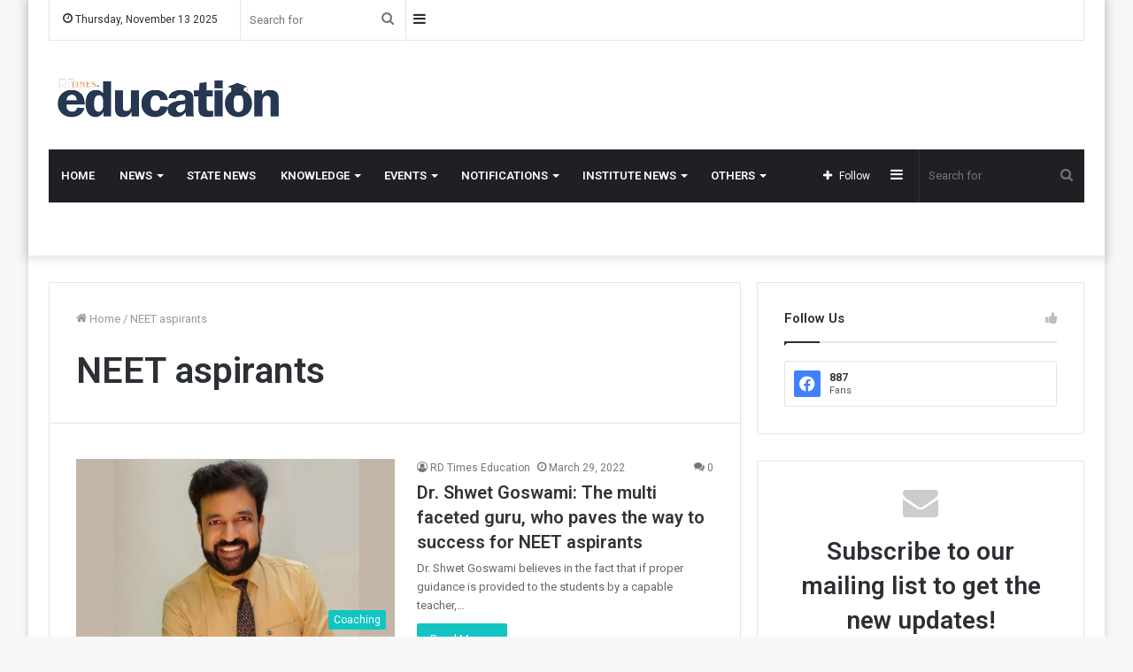

--- FILE ---
content_type: text/html; charset=UTF-8
request_url: https://edu.rdtimes.in/tag/neet-aspirants/
body_size: 18840
content:
<!DOCTYPE html>
<html lang="en-US" class="" data-skin="light">
<head>
	<meta name="google-site-verification" content="ScrN7IS-KugjI2TKl6MAVsIlWrXr4u-uMWCEKVS_uyQ" />
	<meta charset="UTF-8" />
	<link rel="profile" href="https://gmpg.org/xfn/11" />
	
<meta http-equiv='x-dns-prefetch-control' content='on'>
<link rel='dns-prefetch' href='//cdnjs.cloudflare.com' />
<link rel='dns-prefetch' href='//ajax.googleapis.com' />
<link rel='dns-prefetch' href='//fonts.googleapis.com' />
<link rel='dns-prefetch' href='//fonts.gstatic.com' />
<link rel='dns-prefetch' href='//s.gravatar.com' />
<link rel='dns-prefetch' href='//www.google-analytics.com' />
<link rel='preload' as='image' href='https://edu.rdtimes.in/wp-content/uploads/2021/03/RD-Times-Education-PNG-2.png' type='image/png'>
<link rel='preload' as='image' href='https://edu.rdtimes.in/wp-content/uploads/2021/03/RD-Times-Education-PNG-1.png' type='image/png'>
<link rel='preload' as='font' href='https://edu.rdtimes.in/wp-content/themes/jannah/assets/fonts/tielabs-fonticon/tielabs-fonticon.woff' type='font/woff' crossorigin='anonymous' />
<link rel='preload' as='font' href='https://edu.rdtimes.in/wp-content/themes/jannah/assets/fonts/fontawesome/fa-solid-900.woff2' type='font/woff2' crossorigin='anonymous' />
<link rel='preload' as='font' href='https://edu.rdtimes.in/wp-content/themes/jannah/assets/fonts/fontawesome/fa-brands-400.woff2' type='font/woff2' crossorigin='anonymous' />
<link rel='preload' as='font' href='https://edu.rdtimes.in/wp-content/themes/jannah/assets/fonts/fontawesome/fa-regular-400.woff2' type='font/woff2' crossorigin='anonymous' />
<link rel='preload' as='script' href='https://ajax.googleapis.com/ajax/libs/webfont/1/webfont.js'>
<meta name='robots' content='index, follow, max-image-preview:large, max-snippet:-1, max-video-preview:-1' />
	<style>img:is([sizes="auto" i], [sizes^="auto," i]) { contain-intrinsic-size: 3000px 1500px }</style>
	
	<!-- This site is optimized with the Yoast SEO plugin v25.8 - https://yoast.com/wordpress/plugins/seo/ -->
	<title>NEET aspirants Archives - RD Times Education</title>
	<link rel="canonical" href="https://edu.rdtimes.in/tag/neet-aspirants/" />
	<meta property="og:locale" content="en_US" />
	<meta property="og:type" content="article" />
	<meta property="og:title" content="NEET aspirants Archives - RD Times Education" />
	<meta property="og:url" content="https://edu.rdtimes.in/tag/neet-aspirants/" />
	<meta property="og:site_name" content="RD Times Education" />
	<meta name="twitter:card" content="summary_large_image" />
	<script type="application/ld+json" class="yoast-schema-graph">{"@context":"https://schema.org","@graph":[{"@type":"CollectionPage","@id":"https://edu.rdtimes.in/tag/neet-aspirants/","url":"https://edu.rdtimes.in/tag/neet-aspirants/","name":"NEET aspirants Archives - RD Times Education","isPartOf":{"@id":"https://edu.rdtimes.in/#website"},"primaryImageOfPage":{"@id":"https://edu.rdtimes.in/tag/neet-aspirants/#primaryimage"},"image":{"@id":"https://edu.rdtimes.in/tag/neet-aspirants/#primaryimage"},"thumbnailUrl":"https://edu.rdtimes.in/wp-content/uploads/2022/03/Dr.-Shwet-Goswami-The-multi-faceted-guru-who-paves-the-way-to-success-for-NEET-aspirants.jpg","breadcrumb":{"@id":"https://edu.rdtimes.in/tag/neet-aspirants/#breadcrumb"},"inLanguage":"en-US"},{"@type":"ImageObject","inLanguage":"en-US","@id":"https://edu.rdtimes.in/tag/neet-aspirants/#primaryimage","url":"https://edu.rdtimes.in/wp-content/uploads/2022/03/Dr.-Shwet-Goswami-The-multi-faceted-guru-who-paves-the-way-to-success-for-NEET-aspirants.jpg","contentUrl":"https://edu.rdtimes.in/wp-content/uploads/2022/03/Dr.-Shwet-Goswami-The-multi-faceted-guru-who-paves-the-way-to-success-for-NEET-aspirants.jpg","width":900,"height":600,"caption":"Dr. Shwet Goswami"},{"@type":"BreadcrumbList","@id":"https://edu.rdtimes.in/tag/neet-aspirants/#breadcrumb","itemListElement":[{"@type":"ListItem","position":1,"name":"Home","item":"https://edu.rdtimes.in/"},{"@type":"ListItem","position":2,"name":"NEET aspirants"}]},{"@type":"WebSite","@id":"https://edu.rdtimes.in/#website","url":"https://edu.rdtimes.in/","name":"RD Times Education","description":"","potentialAction":[{"@type":"SearchAction","target":{"@type":"EntryPoint","urlTemplate":"https://edu.rdtimes.in/?s={search_term_string}"},"query-input":{"@type":"PropertyValueSpecification","valueRequired":true,"valueName":"search_term_string"}}],"inLanguage":"en-US"}]}</script>
	<!-- / Yoast SEO plugin. -->


<link rel='dns-prefetch' href='//stats.wp.com' />
<link rel='dns-prefetch' href='//www.googletagmanager.com' />
<link rel="alternate" type="application/rss+xml" title="RD Times Education &raquo; Feed" href="https://edu.rdtimes.in/feed/" />
<link rel="alternate" type="application/rss+xml" title="RD Times Education &raquo; Comments Feed" href="https://edu.rdtimes.in/comments/feed/" />
<link rel="alternate" type="application/rss+xml" title="RD Times Education &raquo; NEET aspirants Tag Feed" href="https://edu.rdtimes.in/tag/neet-aspirants/feed/" />
<script type="d0662fc4100a5075184b377b-text/javascript">
/* <![CDATA[ */
window._wpemojiSettings = {"baseUrl":"https:\/\/s.w.org\/images\/core\/emoji\/16.0.1\/72x72\/","ext":".png","svgUrl":"https:\/\/s.w.org\/images\/core\/emoji\/16.0.1\/svg\/","svgExt":".svg","source":{"concatemoji":"https:\/\/edu.rdtimes.in\/wp-includes\/js\/wp-emoji-release.min.js?ver=6.8.3"}};
/*! This file is auto-generated */
!function(s,n){var o,i,e;function c(e){try{var t={supportTests:e,timestamp:(new Date).valueOf()};sessionStorage.setItem(o,JSON.stringify(t))}catch(e){}}function p(e,t,n){e.clearRect(0,0,e.canvas.width,e.canvas.height),e.fillText(t,0,0);var t=new Uint32Array(e.getImageData(0,0,e.canvas.width,e.canvas.height).data),a=(e.clearRect(0,0,e.canvas.width,e.canvas.height),e.fillText(n,0,0),new Uint32Array(e.getImageData(0,0,e.canvas.width,e.canvas.height).data));return t.every(function(e,t){return e===a[t]})}function u(e,t){e.clearRect(0,0,e.canvas.width,e.canvas.height),e.fillText(t,0,0);for(var n=e.getImageData(16,16,1,1),a=0;a<n.data.length;a++)if(0!==n.data[a])return!1;return!0}function f(e,t,n,a){switch(t){case"flag":return n(e,"\ud83c\udff3\ufe0f\u200d\u26a7\ufe0f","\ud83c\udff3\ufe0f\u200b\u26a7\ufe0f")?!1:!n(e,"\ud83c\udde8\ud83c\uddf6","\ud83c\udde8\u200b\ud83c\uddf6")&&!n(e,"\ud83c\udff4\udb40\udc67\udb40\udc62\udb40\udc65\udb40\udc6e\udb40\udc67\udb40\udc7f","\ud83c\udff4\u200b\udb40\udc67\u200b\udb40\udc62\u200b\udb40\udc65\u200b\udb40\udc6e\u200b\udb40\udc67\u200b\udb40\udc7f");case"emoji":return!a(e,"\ud83e\udedf")}return!1}function g(e,t,n,a){var r="undefined"!=typeof WorkerGlobalScope&&self instanceof WorkerGlobalScope?new OffscreenCanvas(300,150):s.createElement("canvas"),o=r.getContext("2d",{willReadFrequently:!0}),i=(o.textBaseline="top",o.font="600 32px Arial",{});return e.forEach(function(e){i[e]=t(o,e,n,a)}),i}function t(e){var t=s.createElement("script");t.src=e,t.defer=!0,s.head.appendChild(t)}"undefined"!=typeof Promise&&(o="wpEmojiSettingsSupports",i=["flag","emoji"],n.supports={everything:!0,everythingExceptFlag:!0},e=new Promise(function(e){s.addEventListener("DOMContentLoaded",e,{once:!0})}),new Promise(function(t){var n=function(){try{var e=JSON.parse(sessionStorage.getItem(o));if("object"==typeof e&&"number"==typeof e.timestamp&&(new Date).valueOf()<e.timestamp+604800&&"object"==typeof e.supportTests)return e.supportTests}catch(e){}return null}();if(!n){if("undefined"!=typeof Worker&&"undefined"!=typeof OffscreenCanvas&&"undefined"!=typeof URL&&URL.createObjectURL&&"undefined"!=typeof Blob)try{var e="postMessage("+g.toString()+"("+[JSON.stringify(i),f.toString(),p.toString(),u.toString()].join(",")+"));",a=new Blob([e],{type:"text/javascript"}),r=new Worker(URL.createObjectURL(a),{name:"wpTestEmojiSupports"});return void(r.onmessage=function(e){c(n=e.data),r.terminate(),t(n)})}catch(e){}c(n=g(i,f,p,u))}t(n)}).then(function(e){for(var t in e)n.supports[t]=e[t],n.supports.everything=n.supports.everything&&n.supports[t],"flag"!==t&&(n.supports.everythingExceptFlag=n.supports.everythingExceptFlag&&n.supports[t]);n.supports.everythingExceptFlag=n.supports.everythingExceptFlag&&!n.supports.flag,n.DOMReady=!1,n.readyCallback=function(){n.DOMReady=!0}}).then(function(){return e}).then(function(){var e;n.supports.everything||(n.readyCallback(),(e=n.source||{}).concatemoji?t(e.concatemoji):e.wpemoji&&e.twemoji&&(t(e.twemoji),t(e.wpemoji)))}))}((window,document),window._wpemojiSettings);
/* ]]> */
</script>

<style id='wp-emoji-styles-inline-css' type='text/css'>

	img.wp-smiley, img.emoji {
		display: inline !important;
		border: none !important;
		box-shadow: none !important;
		height: 1em !important;
		width: 1em !important;
		margin: 0 0.07em !important;
		vertical-align: -0.1em !important;
		background: none !important;
		padding: 0 !important;
	}
</style>
<style id='classic-theme-styles-inline-css' type='text/css'>
/*! This file is auto-generated */
.wp-block-button__link{color:#fff;background-color:#32373c;border-radius:9999px;box-shadow:none;text-decoration:none;padding:calc(.667em + 2px) calc(1.333em + 2px);font-size:1.125em}.wp-block-file__button{background:#32373c;color:#fff;text-decoration:none}
</style>
<link rel='stylesheet' id='mediaelement-css' href='https://edu.rdtimes.in/wp-includes/js/mediaelement/mediaelementplayer-legacy.min.css?ver=4.2.17' type='text/css' media='all' />
<link rel='stylesheet' id='wp-mediaelement-css' href='https://edu.rdtimes.in/wp-includes/js/mediaelement/wp-mediaelement.min.css?ver=6.8.3' type='text/css' media='all' />
<style id='jetpack-sharing-buttons-style-inline-css' type='text/css'>
.jetpack-sharing-buttons__services-list{display:flex;flex-direction:row;flex-wrap:wrap;gap:0;list-style-type:none;margin:5px;padding:0}.jetpack-sharing-buttons__services-list.has-small-icon-size{font-size:12px}.jetpack-sharing-buttons__services-list.has-normal-icon-size{font-size:16px}.jetpack-sharing-buttons__services-list.has-large-icon-size{font-size:24px}.jetpack-sharing-buttons__services-list.has-huge-icon-size{font-size:36px}@media print{.jetpack-sharing-buttons__services-list{display:none!important}}.editor-styles-wrapper .wp-block-jetpack-sharing-buttons{gap:0;padding-inline-start:0}ul.jetpack-sharing-buttons__services-list.has-background{padding:1.25em 2.375em}
</style>
<style id='global-styles-inline-css' type='text/css'>
:root{--wp--preset--aspect-ratio--square: 1;--wp--preset--aspect-ratio--4-3: 4/3;--wp--preset--aspect-ratio--3-4: 3/4;--wp--preset--aspect-ratio--3-2: 3/2;--wp--preset--aspect-ratio--2-3: 2/3;--wp--preset--aspect-ratio--16-9: 16/9;--wp--preset--aspect-ratio--9-16: 9/16;--wp--preset--color--black: #000000;--wp--preset--color--cyan-bluish-gray: #abb8c3;--wp--preset--color--white: #ffffff;--wp--preset--color--pale-pink: #f78da7;--wp--preset--color--vivid-red: #cf2e2e;--wp--preset--color--luminous-vivid-orange: #ff6900;--wp--preset--color--luminous-vivid-amber: #fcb900;--wp--preset--color--light-green-cyan: #7bdcb5;--wp--preset--color--vivid-green-cyan: #00d084;--wp--preset--color--pale-cyan-blue: #8ed1fc;--wp--preset--color--vivid-cyan-blue: #0693e3;--wp--preset--color--vivid-purple: #9b51e0;--wp--preset--gradient--vivid-cyan-blue-to-vivid-purple: linear-gradient(135deg,rgba(6,147,227,1) 0%,rgb(155,81,224) 100%);--wp--preset--gradient--light-green-cyan-to-vivid-green-cyan: linear-gradient(135deg,rgb(122,220,180) 0%,rgb(0,208,130) 100%);--wp--preset--gradient--luminous-vivid-amber-to-luminous-vivid-orange: linear-gradient(135deg,rgba(252,185,0,1) 0%,rgba(255,105,0,1) 100%);--wp--preset--gradient--luminous-vivid-orange-to-vivid-red: linear-gradient(135deg,rgba(255,105,0,1) 0%,rgb(207,46,46) 100%);--wp--preset--gradient--very-light-gray-to-cyan-bluish-gray: linear-gradient(135deg,rgb(238,238,238) 0%,rgb(169,184,195) 100%);--wp--preset--gradient--cool-to-warm-spectrum: linear-gradient(135deg,rgb(74,234,220) 0%,rgb(151,120,209) 20%,rgb(207,42,186) 40%,rgb(238,44,130) 60%,rgb(251,105,98) 80%,rgb(254,248,76) 100%);--wp--preset--gradient--blush-light-purple: linear-gradient(135deg,rgb(255,206,236) 0%,rgb(152,150,240) 100%);--wp--preset--gradient--blush-bordeaux: linear-gradient(135deg,rgb(254,205,165) 0%,rgb(254,45,45) 50%,rgb(107,0,62) 100%);--wp--preset--gradient--luminous-dusk: linear-gradient(135deg,rgb(255,203,112) 0%,rgb(199,81,192) 50%,rgb(65,88,208) 100%);--wp--preset--gradient--pale-ocean: linear-gradient(135deg,rgb(255,245,203) 0%,rgb(182,227,212) 50%,rgb(51,167,181) 100%);--wp--preset--gradient--electric-grass: linear-gradient(135deg,rgb(202,248,128) 0%,rgb(113,206,126) 100%);--wp--preset--gradient--midnight: linear-gradient(135deg,rgb(2,3,129) 0%,rgb(40,116,252) 100%);--wp--preset--font-size--small: 13px;--wp--preset--font-size--medium: 20px;--wp--preset--font-size--large: 36px;--wp--preset--font-size--x-large: 42px;--wp--preset--spacing--20: 0.44rem;--wp--preset--spacing--30: 0.67rem;--wp--preset--spacing--40: 1rem;--wp--preset--spacing--50: 1.5rem;--wp--preset--spacing--60: 2.25rem;--wp--preset--spacing--70: 3.38rem;--wp--preset--spacing--80: 5.06rem;--wp--preset--shadow--natural: 6px 6px 9px rgba(0, 0, 0, 0.2);--wp--preset--shadow--deep: 12px 12px 50px rgba(0, 0, 0, 0.4);--wp--preset--shadow--sharp: 6px 6px 0px rgba(0, 0, 0, 0.2);--wp--preset--shadow--outlined: 6px 6px 0px -3px rgba(255, 255, 255, 1), 6px 6px rgba(0, 0, 0, 1);--wp--preset--shadow--crisp: 6px 6px 0px rgba(0, 0, 0, 1);}:where(.is-layout-flex){gap: 0.5em;}:where(.is-layout-grid){gap: 0.5em;}body .is-layout-flex{display: flex;}.is-layout-flex{flex-wrap: wrap;align-items: center;}.is-layout-flex > :is(*, div){margin: 0;}body .is-layout-grid{display: grid;}.is-layout-grid > :is(*, div){margin: 0;}:where(.wp-block-columns.is-layout-flex){gap: 2em;}:where(.wp-block-columns.is-layout-grid){gap: 2em;}:where(.wp-block-post-template.is-layout-flex){gap: 1.25em;}:where(.wp-block-post-template.is-layout-grid){gap: 1.25em;}.has-black-color{color: var(--wp--preset--color--black) !important;}.has-cyan-bluish-gray-color{color: var(--wp--preset--color--cyan-bluish-gray) !important;}.has-white-color{color: var(--wp--preset--color--white) !important;}.has-pale-pink-color{color: var(--wp--preset--color--pale-pink) !important;}.has-vivid-red-color{color: var(--wp--preset--color--vivid-red) !important;}.has-luminous-vivid-orange-color{color: var(--wp--preset--color--luminous-vivid-orange) !important;}.has-luminous-vivid-amber-color{color: var(--wp--preset--color--luminous-vivid-amber) !important;}.has-light-green-cyan-color{color: var(--wp--preset--color--light-green-cyan) !important;}.has-vivid-green-cyan-color{color: var(--wp--preset--color--vivid-green-cyan) !important;}.has-pale-cyan-blue-color{color: var(--wp--preset--color--pale-cyan-blue) !important;}.has-vivid-cyan-blue-color{color: var(--wp--preset--color--vivid-cyan-blue) !important;}.has-vivid-purple-color{color: var(--wp--preset--color--vivid-purple) !important;}.has-black-background-color{background-color: var(--wp--preset--color--black) !important;}.has-cyan-bluish-gray-background-color{background-color: var(--wp--preset--color--cyan-bluish-gray) !important;}.has-white-background-color{background-color: var(--wp--preset--color--white) !important;}.has-pale-pink-background-color{background-color: var(--wp--preset--color--pale-pink) !important;}.has-vivid-red-background-color{background-color: var(--wp--preset--color--vivid-red) !important;}.has-luminous-vivid-orange-background-color{background-color: var(--wp--preset--color--luminous-vivid-orange) !important;}.has-luminous-vivid-amber-background-color{background-color: var(--wp--preset--color--luminous-vivid-amber) !important;}.has-light-green-cyan-background-color{background-color: var(--wp--preset--color--light-green-cyan) !important;}.has-vivid-green-cyan-background-color{background-color: var(--wp--preset--color--vivid-green-cyan) !important;}.has-pale-cyan-blue-background-color{background-color: var(--wp--preset--color--pale-cyan-blue) !important;}.has-vivid-cyan-blue-background-color{background-color: var(--wp--preset--color--vivid-cyan-blue) !important;}.has-vivid-purple-background-color{background-color: var(--wp--preset--color--vivid-purple) !important;}.has-black-border-color{border-color: var(--wp--preset--color--black) !important;}.has-cyan-bluish-gray-border-color{border-color: var(--wp--preset--color--cyan-bluish-gray) !important;}.has-white-border-color{border-color: var(--wp--preset--color--white) !important;}.has-pale-pink-border-color{border-color: var(--wp--preset--color--pale-pink) !important;}.has-vivid-red-border-color{border-color: var(--wp--preset--color--vivid-red) !important;}.has-luminous-vivid-orange-border-color{border-color: var(--wp--preset--color--luminous-vivid-orange) !important;}.has-luminous-vivid-amber-border-color{border-color: var(--wp--preset--color--luminous-vivid-amber) !important;}.has-light-green-cyan-border-color{border-color: var(--wp--preset--color--light-green-cyan) !important;}.has-vivid-green-cyan-border-color{border-color: var(--wp--preset--color--vivid-green-cyan) !important;}.has-pale-cyan-blue-border-color{border-color: var(--wp--preset--color--pale-cyan-blue) !important;}.has-vivid-cyan-blue-border-color{border-color: var(--wp--preset--color--vivid-cyan-blue) !important;}.has-vivid-purple-border-color{border-color: var(--wp--preset--color--vivid-purple) !important;}.has-vivid-cyan-blue-to-vivid-purple-gradient-background{background: var(--wp--preset--gradient--vivid-cyan-blue-to-vivid-purple) !important;}.has-light-green-cyan-to-vivid-green-cyan-gradient-background{background: var(--wp--preset--gradient--light-green-cyan-to-vivid-green-cyan) !important;}.has-luminous-vivid-amber-to-luminous-vivid-orange-gradient-background{background: var(--wp--preset--gradient--luminous-vivid-amber-to-luminous-vivid-orange) !important;}.has-luminous-vivid-orange-to-vivid-red-gradient-background{background: var(--wp--preset--gradient--luminous-vivid-orange-to-vivid-red) !important;}.has-very-light-gray-to-cyan-bluish-gray-gradient-background{background: var(--wp--preset--gradient--very-light-gray-to-cyan-bluish-gray) !important;}.has-cool-to-warm-spectrum-gradient-background{background: var(--wp--preset--gradient--cool-to-warm-spectrum) !important;}.has-blush-light-purple-gradient-background{background: var(--wp--preset--gradient--blush-light-purple) !important;}.has-blush-bordeaux-gradient-background{background: var(--wp--preset--gradient--blush-bordeaux) !important;}.has-luminous-dusk-gradient-background{background: var(--wp--preset--gradient--luminous-dusk) !important;}.has-pale-ocean-gradient-background{background: var(--wp--preset--gradient--pale-ocean) !important;}.has-electric-grass-gradient-background{background: var(--wp--preset--gradient--electric-grass) !important;}.has-midnight-gradient-background{background: var(--wp--preset--gradient--midnight) !important;}.has-small-font-size{font-size: var(--wp--preset--font-size--small) !important;}.has-medium-font-size{font-size: var(--wp--preset--font-size--medium) !important;}.has-large-font-size{font-size: var(--wp--preset--font-size--large) !important;}.has-x-large-font-size{font-size: var(--wp--preset--font-size--x-large) !important;}
:where(.wp-block-post-template.is-layout-flex){gap: 1.25em;}:where(.wp-block-post-template.is-layout-grid){gap: 1.25em;}
:where(.wp-block-columns.is-layout-flex){gap: 2em;}:where(.wp-block-columns.is-layout-grid){gap: 2em;}
:root :where(.wp-block-pullquote){font-size: 1.5em;line-height: 1.6;}
</style>
<link rel='stylesheet' id='contact-form-7-css' href='https://edu.rdtimes.in/wp-content/plugins/contact-form-7/includes/css/styles.css?ver=6.1.1' type='text/css' media='all' />
<link rel='stylesheet' id='taqyeem-buttons-style-css' href='https://edu.rdtimes.in/wp-content/plugins/taqyeem-buttons/assets/style.css?ver=6.8.3' type='text/css' media='all' />
<link rel='stylesheet' id='tie-css-base-css' href='https://edu.rdtimes.in/wp-content/themes/jannah/assets/css/base.min.css?ver=5.4.0' type='text/css' media='all' />
<link rel='stylesheet' id='tie-css-styles-css' href='https://edu.rdtimes.in/wp-content/themes/jannah/assets/css/style.min.css?ver=5.4.0' type='text/css' media='all' />
<link rel='stylesheet' id='tie-css-widgets-css' href='https://edu.rdtimes.in/wp-content/themes/jannah/assets/css/widgets.min.css?ver=5.4.0' type='text/css' media='all' />
<link rel='stylesheet' id='tie-css-helpers-css' href='https://edu.rdtimes.in/wp-content/themes/jannah/assets/css/helpers.min.css?ver=5.4.0' type='text/css' media='all' />
<link rel='stylesheet' id='tie-fontawesome5-css' href='https://edu.rdtimes.in/wp-content/themes/jannah/assets/css/fontawesome.css?ver=5.4.0' type='text/css' media='all' />
<link rel='stylesheet' id='tie-css-ilightbox-css' href='https://edu.rdtimes.in/wp-content/themes/jannah/assets/ilightbox/dark-skin/skin.css?ver=5.4.0' type='text/css' media='all' />
<link rel='stylesheet' id='tie-css-shortcodes-css' href='https://edu.rdtimes.in/wp-content/themes/jannah/assets/css/plugins/shortcodes.min.css?ver=5.4.0' type='text/css' media='all' />
<link rel='stylesheet' id='taqyeem-styles-css' href='https://edu.rdtimes.in/wp-content/themes/jannah/assets/css/plugins/taqyeem.min.css?ver=5.4.0' type='text/css' media='all' />
<style id='taqyeem-styles-inline-css' type='text/css'>
.wf-active .logo-text,.wf-active h1,.wf-active h2,.wf-active h3,.wf-active h4,.wf-active h5,.wf-active h6,.wf-active .the-subtitle{font-family: 'Roboto';}#top-nav .top-menu > ul > li > a{}#top-nav{line-height: 3.5em}#main-nav .main-menu > ul > li > a{text-transform: uppercase;}.brand-title,a:hover,.tie-popup-search-submit,#logo.text-logo a,.theme-header nav .components #search-submit:hover,.theme-header .header-nav .components > li:hover > a,.theme-header .header-nav .components li a:hover,.main-menu ul.cats-vertical li a.is-active,.main-menu ul.cats-vertical li a:hover,.main-nav li.mega-menu .post-meta a:hover,.main-nav li.mega-menu .post-box-title a:hover,.search-in-main-nav.autocomplete-suggestions a:hover,#main-nav .menu ul:not(.cats-horizontal) li:hover > a,#main-nav .menu ul li.current-menu-item:not(.mega-link-column) > a,.top-nav .menu li:hover > a,.top-nav .menu > .tie-current-menu > a,.search-in-top-nav.autocomplete-suggestions .post-title a:hover,div.mag-box .mag-box-options .mag-box-filter-links a.active,.mag-box-filter-links .flexMenu-viewMore:hover > a,.stars-rating-active,body .tabs.tabs .active > a,.video-play-icon,.spinner-circle:after,#go-to-content:hover,.comment-list .comment-author .fn,.commentlist .comment-author .fn,blockquote::before,blockquote cite,blockquote.quote-simple p,.multiple-post-pages a:hover,#story-index li .is-current,.latest-tweets-widget .twitter-icon-wrap span,.wide-slider-nav-wrapper .slide,.wide-next-prev-slider-wrapper .tie-slider-nav li:hover span,.review-final-score h3,#mobile-menu-icon:hover .menu-text,body .entry a,.dark-skin body .entry a,.entry .post-bottom-meta a:hover,.comment-list .comment-content a,q a,blockquote a,.widget.tie-weather-widget .icon-basecloud-bg:after,.site-footer a:hover,.site-footer .stars-rating-active,.site-footer .twitter-icon-wrap span,.site-info a:hover{color: #12c5c3;}#instagram-link a:hover{color: #12c5c3 !important;border-color: #12c5c3 !important;}[type='submit'],.button,.generic-button a,.generic-button button,.theme-header .header-nav .comp-sub-menu a.button.guest-btn:hover,.theme-header .header-nav .comp-sub-menu a.checkout-button,nav.main-nav .menu > li.tie-current-menu > a,nav.main-nav .menu > li:hover > a,.main-menu .mega-links-head:after,.main-nav .mega-menu.mega-cat .cats-horizontal li a.is-active,#mobile-menu-icon:hover .nav-icon,#mobile-menu-icon:hover .nav-icon:before,#mobile-menu-icon:hover .nav-icon:after,.search-in-main-nav.autocomplete-suggestions a.button,.search-in-top-nav.autocomplete-suggestions a.button,.spinner > div,.post-cat,.pages-numbers li.current span,.multiple-post-pages > span,#tie-wrapper .mejs-container .mejs-controls,.mag-box-filter-links a:hover,.slider-arrow-nav a:not(.pagination-disabled):hover,.comment-list .reply a:hover,.commentlist .reply a:hover,#reading-position-indicator,#story-index-icon,.videos-block .playlist-title,.review-percentage .review-item span span,.tie-slick-dots li.slick-active button,.tie-slick-dots li button:hover,.digital-rating-static,.timeline-widget li a:hover .date:before,#wp-calendar #today,.posts-list-counter li.widget-post-list:before,.cat-counter a + span,.tie-slider-nav li span:hover,.fullwidth-area .widget_tag_cloud .tagcloud a:hover,.magazine2:not(.block-head-4) .dark-widgetized-area ul.tabs a:hover,.magazine2:not(.block-head-4) .dark-widgetized-area ul.tabs .active a,.magazine1 .dark-widgetized-area ul.tabs a:hover,.magazine1 .dark-widgetized-area ul.tabs .active a,.block-head-4.magazine2 .dark-widgetized-area .tabs.tabs .active a,.block-head-4.magazine2 .dark-widgetized-area .tabs > .active a:before,.block-head-4.magazine2 .dark-widgetized-area .tabs > .active a:after,.demo_store,.demo #logo:after,.demo #sticky-logo:after,.widget.tie-weather-widget,span.video-close-btn:hover,#go-to-top,.latest-tweets-widget .slider-links .button:not(:hover){background-color: #12c5c3;color: #FFFFFF;}.tie-weather-widget .widget-title .the-subtitle,.block-head-4.magazine2 #footer .tabs .active a:hover{color: #FFFFFF;}pre,code,.pages-numbers li.current span,.theme-header .header-nav .comp-sub-menu a.button.guest-btn:hover,.multiple-post-pages > span,.post-content-slideshow .tie-slider-nav li span:hover,#tie-body .tie-slider-nav li > span:hover,.slider-arrow-nav a:not(.pagination-disabled):hover,.main-nav .mega-menu.mega-cat .cats-horizontal li a.is-active,.main-nav .mega-menu.mega-cat .cats-horizontal li a:hover,.main-menu .menu > li > .menu-sub-content{border-color: #12c5c3;}.main-menu .menu > li.tie-current-menu{border-bottom-color: #12c5c3;}.top-nav .menu li.tie-current-menu > a:before,.top-nav .menu li.menu-item-has-children:hover > a:before{border-top-color: #12c5c3;}.main-nav .main-menu .menu > li.tie-current-menu > a:before,.main-nav .main-menu .menu > li:hover > a:before{border-top-color: #FFFFFF;}header.main-nav-light .main-nav .menu-item-has-children li:hover > a:before,header.main-nav-light .main-nav .mega-menu li:hover > a:before{border-left-color: #12c5c3;}.rtl header.main-nav-light .main-nav .menu-item-has-children li:hover > a:before,.rtl header.main-nav-light .main-nav .mega-menu li:hover > a:before{border-right-color: #12c5c3;border-left-color: transparent;}.top-nav ul.menu li .menu-item-has-children:hover > a:before{border-top-color: transparent;border-left-color: #12c5c3;}.rtl .top-nav ul.menu li .menu-item-has-children:hover > a:before{border-left-color: transparent;border-right-color: #12c5c3;}::-moz-selection{background-color: #12c5c3;color: #FFFFFF;}::selection{background-color: #12c5c3;color: #FFFFFF;}circle.circle_bar{stroke: #12c5c3;}#reading-position-indicator{box-shadow: 0 0 10px rgba( 18,197,195,0.7);}#logo.text-logo a:hover,body .entry a:hover,.dark-skin body .entry a:hover,.comment-list .comment-content a:hover,.block-head-4.magazine2 .site-footer .tabs li a:hover,q a:hover,blockquote a:hover{color: #009391;}.button:hover,input[type='submit']:hover,.generic-button a:hover,.generic-button button:hover,a.post-cat:hover,.site-footer .button:hover,.site-footer [type='submit']:hover,.search-in-main-nav.autocomplete-suggestions a.button:hover,.search-in-top-nav.autocomplete-suggestions a.button:hover,.theme-header .header-nav .comp-sub-menu a.checkout-button:hover{background-color: #009391;color: #FFFFFF;}.theme-header .header-nav .comp-sub-menu a.checkout-button:not(:hover),body .entry a.button{color: #FFFFFF;}#story-index.is-compact .story-index-content{background-color: #12c5c3;}#story-index.is-compact .story-index-content a,#story-index.is-compact .story-index-content .is-current{color: #FFFFFF;}#tie-body .mag-box-title h3 a,#tie-body .block-more-button{color: #12c5c3;}#tie-body .mag-box-title h3 a:hover,#tie-body .block-more-button:hover{color: #009391;}#tie-body .mag-box-title{color: #12c5c3;}#tie-body .mag-box-title:before{border-top-color: #12c5c3;}#tie-body .mag-box-title:after,#tie-body #footer .widget-title:after{background-color: #12c5c3;}.brand-title,a:hover,.tie-popup-search-submit,#logo.text-logo a,.theme-header nav .components #search-submit:hover,.theme-header .header-nav .components > li:hover > a,.theme-header .header-nav .components li a:hover,.main-menu ul.cats-vertical li a.is-active,.main-menu ul.cats-vertical li a:hover,.main-nav li.mega-menu .post-meta a:hover,.main-nav li.mega-menu .post-box-title a:hover,.search-in-main-nav.autocomplete-suggestions a:hover,#main-nav .menu ul:not(.cats-horizontal) li:hover > a,#main-nav .menu ul li.current-menu-item:not(.mega-link-column) > a,.top-nav .menu li:hover > a,.top-nav .menu > .tie-current-menu > a,.search-in-top-nav.autocomplete-suggestions .post-title a:hover,div.mag-box .mag-box-options .mag-box-filter-links a.active,.mag-box-filter-links .flexMenu-viewMore:hover > a,.stars-rating-active,body .tabs.tabs .active > a,.video-play-icon,.spinner-circle:after,#go-to-content:hover,.comment-list .comment-author .fn,.commentlist .comment-author .fn,blockquote::before,blockquote cite,blockquote.quote-simple p,.multiple-post-pages a:hover,#story-index li .is-current,.latest-tweets-widget .twitter-icon-wrap span,.wide-slider-nav-wrapper .slide,.wide-next-prev-slider-wrapper .tie-slider-nav li:hover span,.review-final-score h3,#mobile-menu-icon:hover .menu-text,body .entry a,.dark-skin body .entry a,.entry .post-bottom-meta a:hover,.comment-list .comment-content a,q a,blockquote a,.widget.tie-weather-widget .icon-basecloud-bg:after,.site-footer a:hover,.site-footer .stars-rating-active,.site-footer .twitter-icon-wrap span,.site-info a:hover{color: #12c5c3;}#instagram-link a:hover{color: #12c5c3 !important;border-color: #12c5c3 !important;}[type='submit'],.button,.generic-button a,.generic-button button,.theme-header .header-nav .comp-sub-menu a.button.guest-btn:hover,.theme-header .header-nav .comp-sub-menu a.checkout-button,nav.main-nav .menu > li.tie-current-menu > a,nav.main-nav .menu > li:hover > a,.main-menu .mega-links-head:after,.main-nav .mega-menu.mega-cat .cats-horizontal li a.is-active,#mobile-menu-icon:hover .nav-icon,#mobile-menu-icon:hover .nav-icon:before,#mobile-menu-icon:hover .nav-icon:after,.search-in-main-nav.autocomplete-suggestions a.button,.search-in-top-nav.autocomplete-suggestions a.button,.spinner > div,.post-cat,.pages-numbers li.current span,.multiple-post-pages > span,#tie-wrapper .mejs-container .mejs-controls,.mag-box-filter-links a:hover,.slider-arrow-nav a:not(.pagination-disabled):hover,.comment-list .reply a:hover,.commentlist .reply a:hover,#reading-position-indicator,#story-index-icon,.videos-block .playlist-title,.review-percentage .review-item span span,.tie-slick-dots li.slick-active button,.tie-slick-dots li button:hover,.digital-rating-static,.timeline-widget li a:hover .date:before,#wp-calendar #today,.posts-list-counter li.widget-post-list:before,.cat-counter a + span,.tie-slider-nav li span:hover,.fullwidth-area .widget_tag_cloud .tagcloud a:hover,.magazine2:not(.block-head-4) .dark-widgetized-area ul.tabs a:hover,.magazine2:not(.block-head-4) .dark-widgetized-area ul.tabs .active a,.magazine1 .dark-widgetized-area ul.tabs a:hover,.magazine1 .dark-widgetized-area ul.tabs .active a,.block-head-4.magazine2 .dark-widgetized-area .tabs.tabs .active a,.block-head-4.magazine2 .dark-widgetized-area .tabs > .active a:before,.block-head-4.magazine2 .dark-widgetized-area .tabs > .active a:after,.demo_store,.demo #logo:after,.demo #sticky-logo:after,.widget.tie-weather-widget,span.video-close-btn:hover,#go-to-top,.latest-tweets-widget .slider-links .button:not(:hover){background-color: #12c5c3;color: #FFFFFF;}.tie-weather-widget .widget-title .the-subtitle,.block-head-4.magazine2 #footer .tabs .active a:hover{color: #FFFFFF;}pre,code,.pages-numbers li.current span,.theme-header .header-nav .comp-sub-menu a.button.guest-btn:hover,.multiple-post-pages > span,.post-content-slideshow .tie-slider-nav li span:hover,#tie-body .tie-slider-nav li > span:hover,.slider-arrow-nav a:not(.pagination-disabled):hover,.main-nav .mega-menu.mega-cat .cats-horizontal li a.is-active,.main-nav .mega-menu.mega-cat .cats-horizontal li a:hover,.main-menu .menu > li > .menu-sub-content{border-color: #12c5c3;}.main-menu .menu > li.tie-current-menu{border-bottom-color: #12c5c3;}.top-nav .menu li.tie-current-menu > a:before,.top-nav .menu li.menu-item-has-children:hover > a:before{border-top-color: #12c5c3;}.main-nav .main-menu .menu > li.tie-current-menu > a:before,.main-nav .main-menu .menu > li:hover > a:before{border-top-color: #FFFFFF;}header.main-nav-light .main-nav .menu-item-has-children li:hover > a:before,header.main-nav-light .main-nav .mega-menu li:hover > a:before{border-left-color: #12c5c3;}.rtl header.main-nav-light .main-nav .menu-item-has-children li:hover > a:before,.rtl header.main-nav-light .main-nav .mega-menu li:hover > a:before{border-right-color: #12c5c3;border-left-color: transparent;}.top-nav ul.menu li .menu-item-has-children:hover > a:before{border-top-color: transparent;border-left-color: #12c5c3;}.rtl .top-nav ul.menu li .menu-item-has-children:hover > a:before{border-left-color: transparent;border-right-color: #12c5c3;}::-moz-selection{background-color: #12c5c3;color: #FFFFFF;}::selection{background-color: #12c5c3;color: #FFFFFF;}circle.circle_bar{stroke: #12c5c3;}#reading-position-indicator{box-shadow: 0 0 10px rgba( 18,197,195,0.7);}#logo.text-logo a:hover,body .entry a:hover,.dark-skin body .entry a:hover,.comment-list .comment-content a:hover,.block-head-4.magazine2 .site-footer .tabs li a:hover,q a:hover,blockquote a:hover{color: #009391;}.button:hover,input[type='submit']:hover,.generic-button a:hover,.generic-button button:hover,a.post-cat:hover,.site-footer .button:hover,.site-footer [type='submit']:hover,.search-in-main-nav.autocomplete-suggestions a.button:hover,.search-in-top-nav.autocomplete-suggestions a.button:hover,.theme-header .header-nav .comp-sub-menu a.checkout-button:hover{background-color: #009391;color: #FFFFFF;}.theme-header .header-nav .comp-sub-menu a.checkout-button:not(:hover),body .entry a.button{color: #FFFFFF;}#story-index.is-compact .story-index-content{background-color: #12c5c3;}#story-index.is-compact .story-index-content a,#story-index.is-compact .story-index-content .is-current{color: #FFFFFF;}#tie-body .mag-box-title h3 a,#tie-body .block-more-button{color: #12c5c3;}#tie-body .mag-box-title h3 a:hover,#tie-body .block-more-button:hover{color: #009391;}#tie-body .mag-box-title{color: #12c5c3;}#tie-body .mag-box-title:before{border-top-color: #12c5c3;}#tie-body .mag-box-title:after,#tie-body #footer .widget-title:after{background-color: #12c5c3;}#footer{background-color: #1d1f27;}#site-info{background-color: #23252f;}#footer .posts-list-counter .posts-list-items li.widget-post-list:before{border-color: #1d1f27;}#footer .timeline-widget a .date:before{border-color: rgba(29,31,39,0.8);}#footer .footer-boxed-widget-area,#footer textarea,#footer input:not([type=submit]),#footer select,#footer code,#footer kbd,#footer pre,#footer samp,#footer .show-more-button,#footer .slider-links .tie-slider-nav span,#footer #wp-calendar,#footer #wp-calendar tbody td,#footer #wp-calendar thead th,#footer .widget.buddypress .item-options a{border-color: rgba(255,255,255,0.1);}#footer .social-statistics-widget .white-bg li.social-icons-item a,#footer .widget_tag_cloud .tagcloud a,#footer .latest-tweets-widget .slider-links .tie-slider-nav span,#footer .widget_layered_nav_filters a{border-color: rgba(255,255,255,0.1);}#footer .social-statistics-widget .white-bg li:before{background: rgba(255,255,255,0.1);}.site-footer #wp-calendar tbody td{background: rgba(255,255,255,0.02);}#footer .white-bg .social-icons-item a span.followers span,#footer .circle-three-cols .social-icons-item a .followers-num,#footer .circle-three-cols .social-icons-item a .followers-name{color: rgba(255,255,255,0.8);}#footer .timeline-widget ul:before,#footer .timeline-widget a:not(:hover) .date:before{background-color: #000109;}#footer .widget-title,#footer .widget-title a:not(:hover){color: #ffffff;}#footer,#footer textarea,#footer input:not([type='submit']),#footer select,#footer #wp-calendar tbody,#footer .tie-slider-nav li span:not(:hover),#footer .widget_categories li a:before,#footer .widget_product_categories li a:before,#footer .widget_layered_nav li a:before,#footer .widget_archive li a:before,#footer .widget_nav_menu li a:before,#footer .widget_meta li a:before,#footer .widget_pages li a:before,#footer .widget_recent_entries li a:before,#footer .widget_display_forums li a:before,#footer .widget_display_views li a:before,#footer .widget_rss li a:before,#footer .widget_display_stats dt:before,#footer .subscribe-widget-content h3,#footer .about-author .social-icons a:not(:hover) span{color: #ffffff;}#footer post-widget-body .meta-item,#footer .post-meta,#footer .stream-title,#footer.dark-skin .timeline-widget .date,#footer .wp-caption .wp-caption-text,#footer .rss-date{color: rgba(255,255,255,0.7);}#footer input::-moz-placeholder{color: #ffffff;}#footer input:-moz-placeholder{color: #ffffff;}#footer input:-ms-input-placeholder{color: #ffffff;}#footer input::-webkit-input-placeholder{color: #ffffff;}.site-footer.dark-skin a:not(:hover){color: #cde2f4;}.tie-cat-2,.tie-cat-item-2 > span{background-color:#e67e22 !important;color:#FFFFFF !important;}.tie-cat-2:after{border-top-color:#e67e22 !important;}.tie-cat-2:hover{background-color:#c86004 !important;}.tie-cat-2:hover:after{border-top-color:#c86004 !important;}.tie-cat-11,.tie-cat-item-11 > span{background-color:#2ecc71 !important;color:#FFFFFF !important;}.tie-cat-11:after{border-top-color:#2ecc71 !important;}.tie-cat-11:hover{background-color:#10ae53 !important;}.tie-cat-11:hover:after{border-top-color:#10ae53 !important;}.tie-cat-13,.tie-cat-item-13 > span{background-color:#9b59b6 !important;color:#FFFFFF !important;}.tie-cat-13:after{border-top-color:#9b59b6 !important;}.tie-cat-13:hover{background-color:#7d3b98 !important;}.tie-cat-13:hover:after{border-top-color:#7d3b98 !important;}.tie-cat-15,.tie-cat-item-15 > span{background-color:#34495e !important;color:#FFFFFF !important;}.tie-cat-15:after{border-top-color:#34495e !important;}.tie-cat-15:hover{background-color:#162b40 !important;}.tie-cat-15:hover:after{border-top-color:#162b40 !important;}.tie-cat-18,.tie-cat-item-18 > span{background-color:#795548 !important;color:#FFFFFF !important;}.tie-cat-18:after{border-top-color:#795548 !important;}.tie-cat-18:hover{background-color:#5b372a !important;}.tie-cat-18:hover:after{border-top-color:#5b372a !important;}.tie-cat-20,.tie-cat-item-20 > span{background-color:#4CAF50 !important;color:#FFFFFF !important;}.tie-cat-20:after{border-top-color:#4CAF50 !important;}.tie-cat-20:hover{background-color:#2e9132 !important;}.tie-cat-20:hover:after{border-top-color:#2e9132 !important;}@media (max-width: 991px){.side-aside.dark-skin{background-image: url(1);}}
</style>
<script type="d0662fc4100a5075184b377b-text/javascript" src="https://edu.rdtimes.in/wp-includes/js/jquery/jquery.min.js?ver=3.7.1" id="jquery-core-js"></script>
<script type="d0662fc4100a5075184b377b-text/javascript" src="https://edu.rdtimes.in/wp-includes/js/jquery/jquery-migrate.min.js?ver=3.4.1" id="jquery-migrate-js"></script>
<link rel="https://api.w.org/" href="https://edu.rdtimes.in/wp-json/" /><link rel="alternate" title="JSON" type="application/json" href="https://edu.rdtimes.in/wp-json/wp/v2/tags/787" /><link rel="EditURI" type="application/rsd+xml" title="RSD" href="https://edu.rdtimes.in/xmlrpc.php?rsd" />
<meta name="generator" content="WordPress 6.8.3" />
<meta name="generator" content="Site Kit by Google 1.160.1" /><script type="d0662fc4100a5075184b377b-text/javascript">
/* <![CDATA[ */
var taqyeem = {"ajaxurl":"https://edu.rdtimes.in/wp-admin/admin-ajax.php" , "your_rating":"Your Rating:"};
/* ]]> */
</script>

	<style>img#wpstats{display:none}</style>
		<meta http-equiv="X-UA-Compatible" content="IE=edge">
<meta name="theme-color" content="#12c5c3" /><meta name="viewport" content="width=device-width, initial-scale=1.0" />
<!-- Google AdSense meta tags added by Site Kit -->
<meta name="google-adsense-platform-account" content="ca-host-pub-2644536267352236">
<meta name="google-adsense-platform-domain" content="sitekit.withgoogle.com">
<!-- End Google AdSense meta tags added by Site Kit -->
      <meta name="onesignal" content="wordpress-plugin"/>
            <script type="d0662fc4100a5075184b377b-text/javascript">

      window.OneSignalDeferred = window.OneSignalDeferred || [];

      OneSignalDeferred.push(function(OneSignal) {
        var oneSignal_options = {};
        window._oneSignalInitOptions = oneSignal_options;

        oneSignal_options['serviceWorkerParam'] = { scope: '/wp-content/plugins/onesignal-free-web-push-notifications/sdk_files/push/onesignal/' };
oneSignal_options['serviceWorkerPath'] = 'OneSignalSDKWorker.js';

        OneSignal.Notifications.setDefaultUrl("https://edu.rdtimes.in");

        oneSignal_options['wordpress'] = true;
oneSignal_options['appId'] = 'be5912e2-ddf5-4b00-baa5-6cf3c842e407';
oneSignal_options['allowLocalhostAsSecureOrigin'] = true;
oneSignal_options['welcomeNotification'] = { };
oneSignal_options['welcomeNotification']['title'] = "";
oneSignal_options['welcomeNotification']['message'] = "";
oneSignal_options['path'] = "https://edu.rdtimes.in/wp-content/plugins/onesignal-free-web-push-notifications/sdk_files/";
oneSignal_options['promptOptions'] = { };
oneSignal_options['notifyButton'] = { };
oneSignal_options['notifyButton']['enable'] = true;
oneSignal_options['notifyButton']['position'] = 'bottom-right';
oneSignal_options['notifyButton']['theme'] = 'default';
oneSignal_options['notifyButton']['size'] = 'medium';
oneSignal_options['notifyButton']['displayPredicate'] = function() {
              return !OneSignal.User.PushSubscription.optedIn;
            };
oneSignal_options['notifyButton']['showCredit'] = true;
oneSignal_options['notifyButton']['text'] = {};
              OneSignal.init(window._oneSignalInitOptions);
              OneSignal.Slidedown.promptPush()      });

      function documentInitOneSignal() {
        var oneSignal_elements = document.getElementsByClassName("OneSignal-prompt");

        var oneSignalLinkClickHandler = function(event) { OneSignal.Notifications.requestPermission(); event.preventDefault(); };        for(var i = 0; i < oneSignal_elements.length; i++)
          oneSignal_elements[i].addEventListener('click', oneSignalLinkClickHandler, false);
      }

      if (document.readyState === 'complete') {
           documentInitOneSignal();
      }
      else {
           window.addEventListener("load", function(event){
               documentInitOneSignal();
          });
      }
    </script>

<!-- Google Tag Manager snippet added by Site Kit -->
<script type="d0662fc4100a5075184b377b-text/javascript">
/* <![CDATA[ */

			( function( w, d, s, l, i ) {
				w[l] = w[l] || [];
				w[l].push( {'gtm.start': new Date().getTime(), event: 'gtm.js'} );
				var f = d.getElementsByTagName( s )[0],
					j = d.createElement( s ), dl = l != 'dataLayer' ? '&l=' + l : '';
				j.async = true;
				j.src = 'https://www.googletagmanager.com/gtm.js?id=' + i + dl;
				f.parentNode.insertBefore( j, f );
			} )( window, document, 'script', 'dataLayer', 'GTM-WGLHQM5' );
			
/* ]]> */
</script>

<!-- End Google Tag Manager snippet added by Site Kit -->
<link rel="icon" href="https://edu.rdtimes.in/wp-content/uploads/2021/03/cropped-Box-32x32.jpg" sizes="32x32" />
<link rel="icon" href="https://edu.rdtimes.in/wp-content/uploads/2021/03/cropped-Box-192x192.jpg" sizes="192x192" />
<link rel="apple-touch-icon" href="https://edu.rdtimes.in/wp-content/uploads/2021/03/cropped-Box-180x180.jpg" />
<meta name="msapplication-TileImage" content="https://edu.rdtimes.in/wp-content/uploads/2021/03/cropped-Box-270x270.jpg" />
</head>

<body id="tie-body" class="archive tag tag-neet-aspirants tag-787 wp-theme-jannah tie-no-js boxed-layout wrapper-has-shadow block-head-1 magazine1 is-thumb-overlay-disabled is-desktop is-header-layout-3 sidebar-right has-sidebar hide_share_post_top hide_share_post_bottom">

		<!-- Google Tag Manager (noscript) snippet added by Site Kit -->
		<noscript>
			<iframe src="https://www.googletagmanager.com/ns.html?id=GTM-WGLHQM5" height="0" width="0" style="display:none;visibility:hidden"></iframe>
		</noscript>
		<!-- End Google Tag Manager (noscript) snippet added by Site Kit -->
		

<div class="background-overlay">

	<div id="tie-container" class="site tie-container">

		
		<div id="tie-wrapper">

			
<header id="theme-header" class="theme-header header-layout-3 main-nav-dark main-nav-default-dark main-nav-below main-nav-boxed no-stream-item top-nav-active top-nav-light top-nav-default-light top-nav-boxed top-nav-above has-shadow has-normal-width-logo mobile-header-default">
	
<nav id="top-nav"  class="has-date-components-menu top-nav header-nav" aria-label="Secondary Navigation">
	<div class="container">
		<div class="topbar-wrapper">

			
					<div class="topbar-today-date tie-icon">
						Thursday, November 13 2025					</div>
					
			<div class="tie-alignleft">
				<ul class="components">		<li class="search-bar menu-item custom-menu-link" aria-label="Search">
			<form method="get" id="search" action="https://edu.rdtimes.in/">
				<input id="search-input"  inputmode="search" type="text" name="s" title="Search for" placeholder="Search for" />
				<button id="search-submit" type="submit">
					<span class="tie-icon-search tie-search-icon" aria-hidden="true"></span>
					<span class="screen-reader-text">Search for</span>
				</button>
			</form>
		</li>
			<li class="side-aside-nav-icon menu-item custom-menu-link">
		<a href="#">
			<span class="tie-icon-navicon" aria-hidden="true"></span>
			<span class="screen-reader-text">Sidebar</span>
		</a>
	</li>
	</ul><!-- Components -->			</div><!-- .tie-alignleft /-->

			<div class="tie-alignright">
							</div><!-- .tie-alignright /-->

		</div><!-- .topbar-wrapper /-->
	</div><!-- .container /-->
</nav><!-- #top-nav /-->

<div class="container header-container">
	<div class="tie-row logo-row">

		
		<div class="logo-wrapper">
			<div class="tie-col-md-4 logo-container clearfix">
				<div id="mobile-header-components-area_1" class="mobile-header-components"><ul class="components"><li class="mobile-component_menu custom-menu-link"><a href="#" id="mobile-menu-icon" class=""><span class="tie-mobile-menu-icon nav-icon is-layout-1"></span><span class="screen-reader-text">Menu</span></a></li></ul></div>
		<div id="logo" class="image-logo" style="margin-top: 30px; margin-bottom: 30px;">

			
			<a title="RD Times Education" href="https://edu.rdtimes.in/">
				
				<picture class="tie-logo-default tie-logo-picture">
					<source class="tie-logo-source-default tie-logo-source" srcset="https://edu.rdtimes.in/wp-content/uploads/2021/03/RD-Times-Education-PNG-1.png 2x, https://edu.rdtimes.in/wp-content/uploads/2021/03/RD-Times-Education-PNG-2.png 1x">
					<img class="tie-logo-img-default tie-logo-img" src="https://edu.rdtimes.in/wp-content/uploads/2021/03/RD-Times-Education-PNG-2.png" alt="RD Times Education" width="305" height="71" style="max-height:71px; width: auto;" />
				</picture>
						</a>

			
		</div><!-- #logo /-->

		<div id="mobile-header-components-area_2" class="mobile-header-components"><ul class="components"><li class="mobile-component_search custom-menu-link">
				<a href="#" class="tie-search-trigger-mobile">
					<span class="tie-icon-search tie-search-icon" aria-hidden="true"></span>
					<span class="screen-reader-text">Search for</span>
				</a>
			</li></ul></div>			</div><!-- .tie-col /-->
		</div><!-- .logo-wrapper /-->

		
	</div><!-- .tie-row /-->
</div><!-- .container /-->

<div class="main-nav-wrapper">
	<nav id="main-nav"  class="main-nav header-nav"  aria-label="Primary Navigation">
		<div class="container">

			<div class="main-menu-wrapper">

				
				<div id="menu-components-wrap">

					
					<div class="main-menu main-menu-wrap tie-alignleft">
						<div id="main-nav-menu" class="main-menu header-menu"><ul id="menu-main-menu" class="menu" role="menubar"><li id="menu-item-1146" class="menu-item menu-item-type-post_type menu-item-object-page menu-item-home menu-item-1146"><a href="https://edu.rdtimes.in/">Home</a></li>
<li id="menu-item-1158" class="menu-item menu-item-type-taxonomy menu-item-object-category menu-item-has-children menu-item-1158"><a href="https://edu.rdtimes.in/category/news/">News</a>
<ul class="sub-menu menu-sub-content">
	<li id="menu-item-1157" class="menu-item menu-item-type-taxonomy menu-item-object-category menu-item-1157"><a href="https://edu.rdtimes.in/category/national/">National</a></li>
	<li id="menu-item-1155" class="menu-item menu-item-type-taxonomy menu-item-object-category menu-item-1155"><a href="https://edu.rdtimes.in/category/international/">International</a></li>
</ul>
</li>
<li id="menu-item-1162" class="menu-item menu-item-type-taxonomy menu-item-object-category menu-item-1162"><a href="https://edu.rdtimes.in/category/state-news/">State News</a></li>
<li id="menu-item-1156" class="menu-item menu-item-type-taxonomy menu-item-object-category menu-item-has-children menu-item-1156"><a href="https://edu.rdtimes.in/category/knowledge/">Knowledge</a>
<ul class="sub-menu menu-sub-content">
	<li id="menu-item-1150" class="menu-item menu-item-type-taxonomy menu-item-object-category menu-item-1150"><a href="https://edu.rdtimes.in/category/edu-expert-advice/">Edu. Expert Advice</a></li>
	<li id="menu-item-1148" class="menu-item menu-item-type-taxonomy menu-item-object-category menu-item-1148"><a href="https://edu.rdtimes.in/category/career-guidance/">Career Guidance</a></li>
	<li id="menu-item-1161" class="menu-item menu-item-type-taxonomy menu-item-object-category menu-item-1161"><a href="https://edu.rdtimes.in/category/science-news/">Science News</a></li>
	<li id="menu-item-1164" class="menu-item menu-item-type-taxonomy menu-item-object-category menu-item-1164"><a href="https://edu.rdtimes.in/category/technology/">Technology</a></li>
</ul>
</li>
<li id="menu-item-1152" class="menu-item menu-item-type-taxonomy menu-item-object-category menu-item-has-children menu-item-1152"><a href="https://edu.rdtimes.in/category/events/">Events</a>
<ul class="sub-menu menu-sub-content">
	<li id="menu-item-1151" class="menu-item menu-item-type-taxonomy menu-item-object-category menu-item-1151"><a href="https://edu.rdtimes.in/category/educational-awards/">Educational Awards</a></li>
	<li id="menu-item-1149" class="menu-item menu-item-type-taxonomy menu-item-object-category menu-item-1149"><a href="https://edu.rdtimes.in/category/competitions/">Competitions</a></li>
</ul>
</li>
<li id="menu-item-1159" class="menu-item menu-item-type-taxonomy menu-item-object-category menu-item-has-children menu-item-1159"><a href="https://edu.rdtimes.in/category/notifications/">Notifications</a>
<ul class="sub-menu menu-sub-content">
	<li id="menu-item-1147" class="menu-item menu-item-type-taxonomy menu-item-object-category menu-item-1147"><a href="https://edu.rdtimes.in/category/admissions/">Admissions</a></li>
	<li id="menu-item-1160" class="menu-item menu-item-type-taxonomy menu-item-object-category menu-item-1160"><a href="https://edu.rdtimes.in/category/scholarships/">Scholarships</a></li>
	<li id="menu-item-1154" class="menu-item menu-item-type-taxonomy menu-item-object-category menu-item-1154"><a href="https://edu.rdtimes.in/category/exams/">Exams</a></li>
	<li id="menu-item-1153" class="menu-item menu-item-type-taxonomy menu-item-object-category menu-item-1153"><a href="https://edu.rdtimes.in/category/exam-results/">Exam Results</a></li>
	<li id="menu-item-1163" class="menu-item menu-item-type-taxonomy menu-item-object-category menu-item-1163"><a href="https://edu.rdtimes.in/category/syllabus-updates/">Syllabus Updates</a></li>
</ul>
</li>
<li id="menu-item-1353" class="menu-item menu-item-type-taxonomy menu-item-object-category menu-item-has-children menu-item-1353"><a href="https://edu.rdtimes.in/category/institute-news/">Institute News</a>
<ul class="sub-menu menu-sub-content">
	<li id="menu-item-1578" class="menu-item menu-item-type-taxonomy menu-item-object-category menu-item-1578"><a href="https://edu.rdtimes.in/category/school-news/">School News</a></li>
	<li id="menu-item-1577" class="menu-item menu-item-type-taxonomy menu-item-object-category menu-item-1577"><a href="https://edu.rdtimes.in/category/college-news/">College News</a></li>
	<li id="menu-item-1350" class="menu-item menu-item-type-taxonomy menu-item-object-category menu-item-1350"><a href="https://edu.rdtimes.in/category/ca/">CA</a></li>
	<li id="menu-item-1351" class="menu-item menu-item-type-taxonomy menu-item-object-category menu-item-1351"><a href="https://edu.rdtimes.in/category/coaching/">Coaching</a></li>
	<li id="menu-item-1352" class="menu-item menu-item-type-taxonomy menu-item-object-category menu-item-1352"><a href="https://edu.rdtimes.in/category/fashion-interior-design/">Fashion &amp; Interior Design</a></li>
</ul>
</li>
<li id="menu-item-1993" class="menu-item menu-item-type-taxonomy menu-item-object-category menu-item-has-children menu-item-1993"><a href="https://edu.rdtimes.in/category/others/">Others</a>
<ul class="sub-menu menu-sub-content">
	<li id="menu-item-1323" class="menu-item menu-item-type-taxonomy menu-item-object-category menu-item-1323"><a href="https://edu.rdtimes.in/category/study-abroad/">Study Abroad</a></li>
	<li id="menu-item-1989" class="menu-item menu-item-type-taxonomy menu-item-object-category menu-item-1989"><a href="https://edu.rdtimes.in/category/books/">Books</a></li>
	<li id="menu-item-1990" class="menu-item menu-item-type-taxonomy menu-item-object-category menu-item-1990"><a href="https://edu.rdtimes.in/category/digital-education/">Digital Education</a></li>
	<li id="menu-item-1991" class="menu-item menu-item-type-taxonomy menu-item-object-category menu-item-1991"><a href="https://edu.rdtimes.in/category/e-learning/">e-Learning</a></li>
	<li id="menu-item-1992" class="menu-item menu-item-type-taxonomy menu-item-object-category menu-item-1992"><a href="https://edu.rdtimes.in/category/medical-education/">Medical Education</a></li>
</ul>
</li>
</ul></div>					</div><!-- .main-menu.tie-alignleft /-->

					<ul class="components">		<li class="search-bar menu-item custom-menu-link" aria-label="Search">
			<form method="get" id="search" action="https://edu.rdtimes.in/">
				<input id="search-input"  inputmode="search" type="text" name="s" title="Search for" placeholder="Search for" />
				<button id="search-submit" type="submit">
					<span class="tie-icon-search tie-search-icon" aria-hidden="true"></span>
					<span class="screen-reader-text">Search for</span>
				</button>
			</form>
		</li>
			<li class="side-aside-nav-icon menu-item custom-menu-link">
		<a href="#">
			<span class="tie-icon-navicon" aria-hidden="true"></span>
			<span class="screen-reader-text">Sidebar</span>
		</a>
	</li>
			<li class="list-social-icons menu-item custom-menu-link">
			<a href="#" class="follow-btn">
				<span class="tie-icon-plus" aria-hidden="true"></span>
				<span class="follow-text">Follow</span>
			</a>
			<ul class="dropdown-social-icons comp-sub-menu"><li class="social-icons-item"><a class="social-link facebook-social-icon" rel="external noopener nofollow" target="_blank" href="https://www.facebook.com/RD-Times-Education-100365365471093"><span class="tie-social-icon tie-icon-facebook"></span><span class="social-text">Facebook</span></a></li><li class="social-icons-item"><a class="social-link twitter-social-icon" rel="external noopener nofollow" target="_blank" href="#"><span class="tie-social-icon tie-icon-twitter"></span><span class="social-text">Twitter</span></a></li><li class="social-icons-item"><a class="social-link youtube-social-icon" rel="external noopener nofollow" target="_blank" href="#"><span class="tie-social-icon tie-icon-youtube"></span><span class="social-text">YouTube</span></a></li><li class="social-icons-item"><a class="social-link instagram-social-icon" rel="external noopener nofollow" target="_blank" href="#"><span class="tie-social-icon tie-icon-instagram"></span><span class="social-text">Instagram</span></a></li></ul><!-- #dropdown-social-icons /-->		</li><!-- #list-social-icons /-->
		</ul><!-- Components -->
				</div><!-- #menu-components-wrap /-->
			</div><!-- .main-menu-wrapper /-->
		</div><!-- .container /-->
	</nav><!-- #main-nav /-->
</div><!-- .main-nav-wrapper /-->

</header>

<div id="content" class="site-content container"><div id="main-content-row" class="tie-row main-content-row">
	<div class="main-content tie-col-md-8 tie-col-xs-12" role="main">

		

			<header class="entry-header-outer container-wrapper">
				<nav id="breadcrumb"><a href="https://edu.rdtimes.in/"><span class="tie-icon-home" aria-hidden="true"></span> Home</a><em class="delimiter">/</em><span class="current">NEET aspirants</span></nav><script type="application/ld+json">{"@context":"http:\/\/schema.org","@type":"BreadcrumbList","@id":"#Breadcrumb","itemListElement":[{"@type":"ListItem","position":1,"item":{"name":"Home","@id":"https:\/\/edu.rdtimes.in\/"}}]}</script><h1 class="page-title">NEET aspirants</h1>			</header><!-- .entry-header-outer /-->

			
		<div class="mag-box wide-post-box">
			<div class="container-wrapper">
				<div class="mag-box-container clearfix">
					<ul id="posts-container" data-layout="default" data-settings="{'uncropped_image':'jannah-image-post','category_meta':true,'post_meta':true,'excerpt':'true','excerpt_length':'20','read_more':'true','read_more_text':false,'media_overlay':true,'title_length':0,'is_full':false,'is_category':false}" class="posts-items">
<li class="post-item  post-1943 post type-post status-publish format-standard has-post-thumbnail category-coaching tag-syndigi-app tag-dr-shwet-goswami tag-education tag-excellent-coaching-service tag-medical-and-engineering-aspirants tag-neet-aspirants tag-synthesis-institute-bikaner tie-standard">

	
			<a aria-label="Dr. Shwet Goswami: The multi faceted guru, who paves the way to success for NEET aspirants" href="https://edu.rdtimes.in/dr-shwet-goswami-the-multi-faceted-guru-who-paves-the-way-to-success-for-neet-aspirants/" class="post-thumb"><span class="post-cat-wrap"><span class="post-cat tie-cat-152">Coaching</span></span><img width="390" height="220" src="https://edu.rdtimes.in/wp-content/uploads/2022/03/Dr.-Shwet-Goswami-The-multi-faceted-guru-who-paves-the-way-to-success-for-NEET-aspirants-390x220.jpg" class="attachment-jannah-image-large size-jannah-image-large wp-post-image" alt="Dr. Shwet Goswami: The multi faceted guru who paves the way to success for NEET aspirants" decoding="async" fetchpriority="high" /></a>
	<div class="post-details">

		<div class="post-meta clearfix"><span class="author-meta single-author no-avatars"><span class="meta-item meta-author-wrapper meta-author-1"><span class="meta-author"><a href="https://edu.rdtimes.in/author/rupeshkdharmik/" class="author-name tie-icon" title="RD Times Education">RD Times Education</a></span></span></span><span class="date meta-item tie-icon">March 29, 2022</span><div class="tie-alignright"><span class="meta-comment tie-icon meta-item fa-before">0</span></div></div><!-- .post-meta -->
		<h2 class="post-title"><a href="https://edu.rdtimes.in/dr-shwet-goswami-the-multi-faceted-guru-who-paves-the-way-to-success-for-neet-aspirants/">Dr. Shwet Goswami: The multi faceted guru, who paves the way to success for NEET aspirants</a></h2>

						<p class="post-excerpt">Dr. Shwet Goswami believes in the fact that if proper guidance is provided to the students by a capable teacher,&hellip;</p>
				<a class="more-link button" href="https://edu.rdtimes.in/dr-shwet-goswami-the-multi-faceted-guru-who-paves-the-way-to-success-for-neet-aspirants/">Read More &raquo;</a>	</div>
</li>

					</ul><!-- #posts-container /-->
					<div class="clearfix"></div>
				</div><!-- .mag-box-container /-->
			</div><!-- .container-wrapper /-->
		</div><!-- .mag-box /-->
	
	</div><!-- .main-content /-->


	<aside class="sidebar tie-col-md-4 tie-col-xs-12 normal-side is-sticky" aria-label="Primary Sidebar">
		<div class="theiaStickySidebar">
			<div id="social-statistics-4" class="container-wrapper widget social-statistics-widget"><div class="widget-title the-global-title"><div class="the-subtitle">Follow Us<span class="widget-title-icon tie-icon"></span></div></div>			<ul class="solid-social-icons two-cols white-bg Arqam-Lite">
				
							<li class="social-icons-item">
								<a class="facebook-social-icon" href="https://www.facebook.com/RD-Times-Education-100365365471093" rel="nofollow noopener" target="_blank">
									<span class="counter-icon tie-icon-facebook"></span>									<span class="followers">
										<span class="followers-num">887</span>
										<span class="followers-name">Fans</span>
									</span>
								</a>
							</li>
										</ul>
			<div class="clearfix"></div></div><!-- .widget /--><div id="tie-newsletter-5" class="container-wrapper widget subscribe-widget">
			<div class="widget-inner-wrap">

										<span class="tie-icon-envelope newsletter-icon" aria-hidden="true"></span>
												<div class="subscribe-widget-content">
								<h3>Subscribe to our mailing list to get the new updates!</h3>
							</div>
												<div id="mc_embed_signup-tie-newsletter-5">
							<form action="#" method="post" id="mc-embedded-subscribe-form-tie-newsletter-5" name="mc-embedded-subscribe-form" class="subscribe-form validate" target="_blank" novalidate>
									<div class="mc-field-group">
										<label class="screen-reader-text" for="mce-EMAIL-tie-newsletter-5">Enter your Email address</label>
										<input type="email" value="" id="mce-EMAIL-tie-newsletter-5" placeholder="Enter your Email address" name="EMAIL" class="subscribe-input required email">
									</div>
																		<input type="submit" value="Subscribe" name="subscribe" class="button subscribe-submit">
							</form>
						</div>
						
			</div><!-- .widget-inner-wrap /-->

			<div class="clearfix"></div></div><!-- .widget /--><div id="posts-list-widget-10" class="container-wrapper widget posts-list"><div class="widget-title the-global-title"><div class="the-subtitle">Recent Posts<span class="widget-title-icon tie-icon"></span></div></div><div class="widget-posts-list-container" ><ul class="posts-list-items widget-posts-wrapper">
<li class="widget-single-post-item widget-post-list tie-standard">

			<div class="post-widget-thumbnail">

			
			<a aria-label="Wisdom Academy raises the standard as the best IIT JEE coaching in Mumbai" href="https://edu.rdtimes.in/wisdom-academy-raises-the-standard-as-the-best-iit-jee-coaching-in-mumbai/" class="post-thumb"><img width="220" height="150" src="https://edu.rdtimes.in/wp-content/uploads/2025/11/Wisdom-Academy-raises-the-standard-as-the-best-IIT-JEE-coaching-in-Mumbai-220x150.jpg" class="attachment-jannah-image-small size-jannah-image-small tie-small-image wp-post-image" alt="" decoding="async" loading="lazy" /></a>		</div><!-- post-alignleft /-->
	
	<div class="post-widget-body ">
		<a class="post-title the-subtitle" href="https://edu.rdtimes.in/wisdom-academy-raises-the-standard-as-the-best-iit-jee-coaching-in-mumbai/">Wisdom Academy raises the standard as the best IIT JEE coaching in Mumbai</a>

		<div class="post-meta">
			<span class="date meta-item tie-icon">11 hours ago</span>		</div>
	</div>
</li>

<li class="widget-single-post-item widget-post-list tie-standard">

			<div class="post-widget-thumbnail">

			
			<a aria-label="School Toppers, an IIT Alumni venture, transforms lives with the power of true education." href="https://edu.rdtimes.in/school-toppers-an-iit-alumni-venture-transforms-lives-with-the-power-of-true-education/" class="post-thumb"><img width="220" height="150" src="https://edu.rdtimes.in/wp-content/uploads/2025/11/School-Toppers-an-IIT-Alumni-venture-transforms-lives-with-the-power-of-true-education-220x150.jpg" class="attachment-jannah-image-small size-jannah-image-small tie-small-image wp-post-image" alt="" decoding="async" loading="lazy" /></a>		</div><!-- post-alignleft /-->
	
	<div class="post-widget-body ">
		<a class="post-title the-subtitle" href="https://edu.rdtimes.in/school-toppers-an-iit-alumni-venture-transforms-lives-with-the-power-of-true-education/">School Toppers, an IIT Alumni venture, transforms lives with the power of true education.</a>

		<div class="post-meta">
			<span class="date meta-item tie-icon">2 days ago</span>		</div>
	</div>
</li>

<li class="widget-single-post-item widget-post-list tie-standard">

			<div class="post-widget-thumbnail">

			
			<a aria-label="Vipusk 2025: Rus Education Celebrates the Success of Indian MBBS Graduates from Russia" href="https://edu.rdtimes.in/vipusk-2025-rus-education-celebrates-the-success-of-indian-mbbs-graduates-from-russia/" class="post-thumb"><img width="220" height="150" src="https://edu.rdtimes.in/wp-content/uploads/2025/11/Vipusk-2025-Rus-Education-Celebrates-the-Success-of-Indian-MBBS-Graduates-from-Russia-220x150.jpeg" class="attachment-jannah-image-small size-jannah-image-small tie-small-image wp-post-image" alt="" decoding="async" loading="lazy" /></a>		</div><!-- post-alignleft /-->
	
	<div class="post-widget-body ">
		<a class="post-title the-subtitle" href="https://edu.rdtimes.in/vipusk-2025-rus-education-celebrates-the-success-of-indian-mbbs-graduates-from-russia/">Vipusk 2025: Rus Education Celebrates the Success of Indian MBBS Graduates from Russia</a>

		<div class="post-meta">
			<span class="date meta-item tie-icon">1 week ago</span>		</div>
	</div>
</li>

<li class="widget-single-post-item widget-post-list tie-standard">

			<div class="post-widget-thumbnail">

			
			<a aria-label="GIIS Ahmedabad Empowers Students with Transformative Career Explore Fair 2025" href="https://edu.rdtimes.in/giis-ahmedabad-empowers-students-with-transformative-career-explore-fair-2025/" class="post-thumb"><img width="220" height="150" src="https://edu.rdtimes.in/wp-content/uploads/2025/09/WhatsApp-Image-2025-09-27-at-12.00.17-PM-1-220x150.jpeg" class="attachment-jannah-image-small size-jannah-image-small tie-small-image wp-post-image" alt="" decoding="async" loading="lazy" /></a>		</div><!-- post-alignleft /-->
	
	<div class="post-widget-body ">
		<a class="post-title the-subtitle" href="https://edu.rdtimes.in/giis-ahmedabad-empowers-students-with-transformative-career-explore-fair-2025/">GIIS Ahmedabad Empowers Students with Transformative Career Explore Fair 2025</a>

		<div class="post-meta">
			<span class="date meta-item tie-icon">September 27, 2025</span>		</div>
	</div>
</li>

<li class="widget-single-post-item widget-post-list tie-standard">

			<div class="post-widget-thumbnail">

			
			<a aria-label="First Batch of Indian Students Welcomed at Kalmyk State University Ahead of International Buddhist Forum" href="https://edu.rdtimes.in/first-batch-of-indian-students-welcomed-at-kalmyk-state-university-ahead-of-international-buddhist-forum/" class="post-thumb"><img width="220" height="150" src="https://edu.rdtimes.in/wp-content/uploads/2025/09/First-Batch-of-Indian-Students-Welcomed-at-Kalmyk-State-University-Ahead-of-International-Buddhist-Forum-220x150.jpeg" class="attachment-jannah-image-small size-jannah-image-small tie-small-image wp-post-image" alt="" decoding="async" loading="lazy" /></a>		</div><!-- post-alignleft /-->
	
	<div class="post-widget-body ">
		<a class="post-title the-subtitle" href="https://edu.rdtimes.in/first-batch-of-indian-students-welcomed-at-kalmyk-state-university-ahead-of-international-buddhist-forum/">First Batch of Indian Students Welcomed at Kalmyk State University Ahead of International Buddhist Forum</a>

		<div class="post-meta">
			<span class="date meta-item tie-icon">September 19, 2025</span>		</div>
	</div>
</li>
</ul></div><div class="clearfix"></div></div><!-- .widget /--><div id="tie-widget-categories-3" class="container-wrapper widget widget_categories tie-widget-categories"><div class="widget-title the-global-title"><div class="the-subtitle">Categories<span class="widget-title-icon tie-icon"></span></div></div><ul>	<li class="cat-item cat-counter tie-cat-item-151"><a href="https://edu.rdtimes.in/category/institute-news/">Institute News</a> <span>124</span>
</li>
	<li class="cat-item cat-counter tie-cat-item-402"><a href="https://edu.rdtimes.in/category/school-news/">School News</a> <span>64</span>
</li>
	<li class="cat-item cat-counter tie-cat-item-30"><a href="https://edu.rdtimes.in/category/events/">Events</a> <span>45</span>
</li>
	<li class="cat-item cat-counter tie-cat-item-27"><a href="https://edu.rdtimes.in/category/national/">National</a> <span>40</span>
</li>
	<li class="cat-item cat-counter tie-cat-item-32"><a href="https://edu.rdtimes.in/category/competitions/">Competitions</a> <span>25</span>
</li>
	<li class="cat-item cat-counter tie-cat-item-29"><a href="https://edu.rdtimes.in/category/state-news/">State News</a> <span>22</span>
</li>
	<li class="cat-item cat-counter tie-cat-item-152"><a href="https://edu.rdtimes.in/category/coaching/">Coaching</a> <span>21</span>
</li>
	<li class="cat-item cat-counter tie-cat-item-35"><a href="https://edu.rdtimes.in/category/science-news/">Science News</a> <span>17</span>
</li>
	<li class="cat-item cat-counter tie-cat-item-403"><a href="https://edu.rdtimes.in/category/college-news/">College News</a> <span>13</span>
</li>
	<li class="cat-item cat-counter tie-cat-item-31"><a href="https://edu.rdtimes.in/category/educational-awards/">Educational Awards</a> <span>12</span>
</li>
	<li class="cat-item cat-counter tie-cat-item-114"><a href="https://edu.rdtimes.in/category/study-abroad/">Study Abroad</a> <span>12</span>
</li>
	<li class="cat-item cat-counter tie-cat-item-41"><a href="https://edu.rdtimes.in/category/scholarships/">Scholarships</a> <span>12</span>
</li>
	<li class="cat-item cat-counter tie-cat-item-34"><a href="https://edu.rdtimes.in/category/career-guidance/">Career Guidance</a> <span>11</span>
</li>
	<li class="cat-item cat-counter tie-cat-item-36"><a href="https://edu.rdtimes.in/category/technology/">Technology</a> <span>10</span>
</li>
	<li class="cat-item cat-counter tie-cat-item-39"><a href="https://edu.rdtimes.in/category/admissions/">Admissions</a> <span>9</span>
</li>
	<li class="cat-item cat-counter tie-cat-item-43"><a href="https://edu.rdtimes.in/category/exam-results/">Exam Results</a> <span>9</span>
</li>
	<li class="cat-item cat-counter tie-cat-item-396"><a href="https://edu.rdtimes.in/category/medical-education/">Medical Education</a> <span>8</span>
</li>
	<li class="cat-item cat-counter tie-cat-item-1675"><a href="https://edu.rdtimes.in/category/university/">University</a> <span>8</span>
</li>
	<li class="cat-item cat-counter tie-cat-item-33"><a href="https://edu.rdtimes.in/category/knowledge/">Knowledge</a> <span>8</span>
</li>
	<li class="cat-item cat-counter tie-cat-item-28"><a href="https://edu.rdtimes.in/category/international/">International</a> <span>6</span>
</li>
	<li class="cat-item cat-counter tie-cat-item-436"><a href="https://edu.rdtimes.in/category/digital-education/">Digital Education</a> <span>6</span>
</li>
	<li class="cat-item cat-counter tie-cat-item-37"><a href="https://edu.rdtimes.in/category/edu-expert-advice/">Edu. Expert Advice</a> <span>6</span>
</li>
	<li class="cat-item cat-counter tie-cat-item-435"><a href="https://edu.rdtimes.in/category/e-learning/">e-Learning</a> <span>5</span>
</li>
	<li class="cat-item cat-counter tie-cat-item-154"><a href="https://edu.rdtimes.in/category/ca/">CA</a> <span>3</span>
</li>
	<li class="cat-item cat-counter tie-cat-item-26"><a href="https://edu.rdtimes.in/category/news/">News</a> <span>3</span>
</li>
	<li class="cat-item cat-counter tie-cat-item-42"><a href="https://edu.rdtimes.in/category/syllabus-updates/">Syllabus Updates</a> <span>3</span>
</li>
	<li class="cat-item cat-counter tie-cat-item-38"><a href="https://edu.rdtimes.in/category/notifications/">Notifications</a> <span>2</span>
</li>
	<li class="cat-item cat-counter tie-cat-item-284"><a href="https://edu.rdtimes.in/category/books/">Books</a> <span>1</span>
</li>
	<li class="cat-item cat-counter tie-cat-item-40"><a href="https://edu.rdtimes.in/category/exams/">Exams</a> <span>1</span>
</li>
</ul><div class="clearfix"></div></div><!-- .widget /-->		</div><!-- .theiaStickySidebar /-->
	</aside><!-- .sidebar /-->
	</div><!-- .main-content-row /--></div><!-- #content /-->
<footer id="footer" class="site-footer dark-skin dark-widgetized-area">

	
			<div id="footer-widgets-container">
				<div class="container">
					
		<div class="footer-widget-area ">
			<div class="tie-row">

									<div class="tie-col-sm-6 normal-side">
						<div id="text-1" class="container-wrapper widget widget_text">			<div class="textwidget"><p><img loading="lazy" decoding="async" class="alignnone size-medium wp-image-1303" src="https://edu.rdtimes.in/wp-content/uploads/2021/03/RD-Times-Education-Black-PNG-1-300x66.png" alt="" width="300" height="66" srcset="https://edu.rdtimes.in/wp-content/uploads/2021/03/RD-Times-Education-Black-PNG-1-300x66.png 300w, https://edu.rdtimes.in/wp-content/uploads/2021/03/RD-Times-Education-Black-PNG-1-1024x224.png 1024w, https://edu.rdtimes.in/wp-content/uploads/2021/03/RD-Times-Education-Black-PNG-1-768x168.png 768w, https://edu.rdtimes.in/wp-content/uploads/2021/03/RD-Times-Education-Black-PNG-1.png 1341w" sizes="auto, (max-width: 300px) 100vw, 300px" /></p>
</div>
		<div class="clearfix"></div></div><!-- .widget /--><div id="author-bio-widget-1" class="container-wrapper widget aboutme-widget">
				<div class="about-author about-content-wrapper">

					<div class="aboutme-widget-content">RD Times Education is an academic informative News Source that aims at helping entire education sectors including schools, colleges, and, other educational institutes to showcase their proficiency and competence. 
We make sure that the knowledge conveys is propitious, precise and pragmatic for, students, professionals, academicians, and other stakeholders to require an informed, decision. 
RD Times Education also stands as a platform for educational experts and, professionals to pen down their thoughts on the varied new-gen teaching practices and, the dynamics of the education domain. We also persuade students to share with us, their ideas for providing top-notch education in India.
We also provide the latest educational implements and policies from the govt. of India.
					</div>
					<div class="clearfix"></div>
			
				</div><!-- .about-widget-content -->
			<div class="clearfix"></div></div><!-- .widget /-->					</div><!-- .tie-col /-->
				
									<div class="tie-col-sm-3 normal-side">
						<div id="nav_menu-1" class="container-wrapper widget widget_nav_menu"><div class="widget-title the-global-title"><div class="the-subtitle">Connect and Know about us<span class="widget-title-icon tie-icon"></span></div></div><div class="menu-tielabs-secondry-menu-container"><ul id="menu-tielabs-secondry-menu" class="menu"><li id="menu-item-1174" class="menu-item menu-item-type-post_type menu-item-object-page menu-item-1174"><a href="https://edu.rdtimes.in/about-us/">About Us</a></li>
<li id="menu-item-1175" class="menu-item menu-item-type-post_type menu-item-object-page menu-item-1175"><a href="https://edu.rdtimes.in/advertise-with-us/">Advertise with Us</a></li>
<li id="menu-item-1178" class="menu-item menu-item-type-post_type menu-item-object-page menu-item-privacy-policy menu-item-1178"><a rel="privacy-policy" href="https://edu.rdtimes.in/privacy-policy/">Privacy Policy</a></li>
<li id="menu-item-1341" class="menu-item menu-item-type-post_type menu-item-object-page menu-item-1341"><a href="https://edu.rdtimes.in/dmca/">DMCA</a></li>
<li id="menu-item-1176" class="menu-item menu-item-type-post_type menu-item-object-page menu-item-1176"><a href="https://edu.rdtimes.in/contact-us/">Contact Us</a></li>
<li id="menu-item-1583" class="menu-item menu-item-type-custom menu-item-object-custom menu-item-1583"><a href="https://news.google.com/publications/CAAqBwgKMMi3pAswi8K8Aw?hl=en-IN&#038;gl=IN&#038;ceid=IN%3Aen">Follow on Google News</a></li>
</ul></div><div class="clearfix"></div></div><!-- .widget /--><div id="author-bio-widget-2" class="container-wrapper widget aboutme-widget">
				<div class="about-author about-content-wrapper"><img alt="" src="https://placehold.it/200x200" style="margin-top: 30px; margin-bottom: 0px;"  class="about-author-img" width="280" height="47">

					<div class="aboutme-widget-content">
					</div>
					<div class="clearfix"></div>
			
				</div><!-- .about-widget-content -->
			<div class="clearfix"></div></div><!-- .widget /-->					</div><!-- .tie-col /-->
				
									<div class="tie-col-sm-3 normal-side">
						<div id="tie-newsletter-3" class="container-wrapper widget subscribe-widget">
			<div class="widget-inner-wrap">

										<div id="mc_embed_signup-tie-newsletter-3">
							<form action="#" method="post" id="mc-embedded-subscribe-form-tie-newsletter-3" name="mc-embedded-subscribe-form" class="subscribe-form validate" target="_blank" novalidate>
									<div class="mc-field-group">
										<label class="screen-reader-text" for="mce-EMAIL-tie-newsletter-3">Enter your Email address</label>
										<input type="email" value="" id="mce-EMAIL-tie-newsletter-3" placeholder="Enter your Email address" name="EMAIL" class="subscribe-input required email">
									</div>
																		<input type="submit" value="Subscribe" name="subscribe" class="button subscribe-submit">
							</form>
						</div>
						
			</div><!-- .widget-inner-wrap /-->

			<div class="clearfix"></div></div><!-- .widget /--><div class="widget social-icons-widget widget-content-only"><ul class="solid-social-icons"><li class="social-icons-item"><a class="social-link facebook-social-icon" rel="external noopener nofollow" target="_blank" href="https://www.facebook.com/RD-Times-Education-100365365471093"><span class="tie-social-icon tie-icon-facebook"></span><span class="screen-reader-text">Facebook</span></a></li><li class="social-icons-item"><a class="social-link twitter-social-icon" rel="external noopener nofollow" target="_blank" href="#"><span class="tie-social-icon tie-icon-twitter"></span><span class="screen-reader-text">Twitter</span></a></li><li class="social-icons-item"><a class="social-link youtube-social-icon" rel="external noopener nofollow" target="_blank" href="#"><span class="tie-social-icon tie-icon-youtube"></span><span class="screen-reader-text">YouTube</span></a></li><li class="social-icons-item"><a class="social-link instagram-social-icon" rel="external noopener nofollow" target="_blank" href="#"><span class="tie-social-icon tie-icon-instagram"></span><span class="screen-reader-text">Instagram</span></a></li></ul> 
<div class="clearfix"></div></div>					</div><!-- .tie-col /-->
				
				
			</div><!-- .tie-row /-->
		</div><!-- .footer-widget-area /-->

						</div><!-- .container /-->
			</div><!-- #Footer-widgets-container /-->
			
			<div id="site-info" class="site-info site-info-layout-2">
				<div class="container">
					<div class="tie-row">
						<div class="tie-col-md-12">

							<div class="copyright-text copyright-text-first">&copy; Copyright 2025, All Rights Reserved &nbsp;|&nbsp; <span style="color:red;" class="tie-icon-heart"></span> <a href="https://edu.rdtimes.in" target="_blank" rel="nofollow noopener">RD Times Education</a></div><ul class="social-icons"><li class="social-icons-item"><a class="social-link facebook-social-icon" rel="external noopener nofollow" target="_blank" href="https://www.facebook.com/RD-Times-Education-100365365471093"><span class="tie-social-icon tie-icon-facebook"></span><span class="screen-reader-text">Facebook</span></a></li><li class="social-icons-item"><a class="social-link twitter-social-icon" rel="external noopener nofollow" target="_blank" href="#"><span class="tie-social-icon tie-icon-twitter"></span><span class="screen-reader-text">Twitter</span></a></li><li class="social-icons-item"><a class="social-link youtube-social-icon" rel="external noopener nofollow" target="_blank" href="#"><span class="tie-social-icon tie-icon-youtube"></span><span class="screen-reader-text">YouTube</span></a></li><li class="social-icons-item"><a class="social-link instagram-social-icon" rel="external noopener nofollow" target="_blank" href="#"><span class="tie-social-icon tie-icon-instagram"></span><span class="screen-reader-text">Instagram</span></a></li></ul> 

						</div><!-- .tie-col /-->
					</div><!-- .tie-row /-->
				</div><!-- .container /-->
			</div><!-- #site-info /-->
			
</footer><!-- #footer /-->


		<a id="go-to-top" class="go-to-top-button" href="#go-to-tie-body">
			<span class="tie-icon-angle-up"></span>
			<span class="screen-reader-text">Back to top button</span>
		</a>
	
		</div><!-- #tie-wrapper /-->

		
	<aside class=" side-aside normal-side dark-skin dark-widgetized-area slide-sidebar-desktop is-fullwidth appear-from-left" aria-label="Secondary Sidebar" style="visibility: hidden;">
		<div data-height="100%" class="side-aside-wrapper has-custom-scroll">

			<a href="#" class="close-side-aside remove big-btn light-btn">
				<span class="screen-reader-text">Close</span>
			</a><!-- .close-side-aside /-->


			
				<div id="mobile-container">

											<div id="mobile-search">
							<form role="search" method="get" class="search-form" action="https://edu.rdtimes.in/">
				<label>
					<span class="screen-reader-text">Search for:</span>
					<input type="search" class="search-field" placeholder="Search &hellip;" value="" name="s" />
				</label>
				<input type="submit" class="search-submit" value="Search" />
			</form>						</div><!-- #mobile-search /-->
						
					<div id="mobile-menu" class="hide-menu-icons">
											</div><!-- #mobile-menu /-->

											<div id="mobile-social-icons" class="social-icons-widget solid-social-icons">
							<ul><li class="social-icons-item"><a class="social-link facebook-social-icon" rel="external noopener nofollow" target="_blank" href="https://www.facebook.com/RD-Times-Education-100365365471093"><span class="tie-social-icon tie-icon-facebook"></span><span class="screen-reader-text">Facebook</span></a></li><li class="social-icons-item"><a class="social-link twitter-social-icon" rel="external noopener nofollow" target="_blank" href="#"><span class="tie-social-icon tie-icon-twitter"></span><span class="screen-reader-text">Twitter</span></a></li><li class="social-icons-item"><a class="social-link youtube-social-icon" rel="external noopener nofollow" target="_blank" href="#"><span class="tie-social-icon tie-icon-youtube"></span><span class="screen-reader-text">YouTube</span></a></li><li class="social-icons-item"><a class="social-link instagram-social-icon" rel="external noopener nofollow" target="_blank" href="#"><span class="tie-social-icon tie-icon-instagram"></span><span class="screen-reader-text">Instagram</span></a></li></ul> 
						</div><!-- #mobile-social-icons /-->
						
				</div><!-- #mobile-container /-->
			

							<div id="slide-sidebar-widgets">
					<div id="posts-list-widget-11" class="container-wrapper widget posts-list"><div class="widget-title the-global-title"><div class="the-subtitle">Popular Posts<span class="widget-title-icon tie-icon"></span></div></div><div class="widget-posts-list-container posts-list-big-first has-first-big-post" ><ul class="posts-list-items widget-posts-wrapper">
<li class="widget-single-post-item widget-post-list tie-standard">

			<div class="post-widget-thumbnail">

			
			<a aria-label="Wisdom Academy raises the standard as the best IIT JEE coaching in Mumbai" href="https://edu.rdtimes.in/wisdom-academy-raises-the-standard-as-the-best-iit-jee-coaching-in-mumbai/" class="post-thumb"><span class="post-cat-wrap"><span class="post-cat tie-cat-152">Coaching</span></span><img width="390" height="220" src="https://edu.rdtimes.in/wp-content/uploads/2025/11/Wisdom-Academy-raises-the-standard-as-the-best-IIT-JEE-coaching-in-Mumbai-390x220.jpg" class="attachment-jannah-image-large size-jannah-image-large wp-post-image" alt="" decoding="async" loading="lazy" /></a>		</div><!-- post-alignleft /-->
	
	<div class="post-widget-body ">
		<a class="post-title the-subtitle" href="https://edu.rdtimes.in/wisdom-academy-raises-the-standard-as-the-best-iit-jee-coaching-in-mumbai/">Wisdom Academy raises the standard as the best IIT JEE coaching in Mumbai</a>

		<div class="post-meta">
			<span class="date meta-item tie-icon">11 hours ago</span>		</div>
	</div>
</li>

<li class="widget-single-post-item widget-post-list tie-standard">

			<div class="post-widget-thumbnail">

			
			<a aria-label="School Toppers, an IIT Alumni venture, transforms lives with the power of true education." href="https://edu.rdtimes.in/school-toppers-an-iit-alumni-venture-transforms-lives-with-the-power-of-true-education/" class="post-thumb"><img width="220" height="150" src="https://edu.rdtimes.in/wp-content/uploads/2025/11/School-Toppers-an-IIT-Alumni-venture-transforms-lives-with-the-power-of-true-education-220x150.jpg" class="attachment-jannah-image-small size-jannah-image-small tie-small-image wp-post-image" alt="" decoding="async" loading="lazy" /></a>		</div><!-- post-alignleft /-->
	
	<div class="post-widget-body ">
		<a class="post-title the-subtitle" href="https://edu.rdtimes.in/school-toppers-an-iit-alumni-venture-transforms-lives-with-the-power-of-true-education/">School Toppers, an IIT Alumni venture, transforms lives with the power of true education.</a>

		<div class="post-meta">
			<span class="date meta-item tie-icon">2 days ago</span>		</div>
	</div>
</li>

<li class="widget-single-post-item widget-post-list tie-standard">

			<div class="post-widget-thumbnail">

			
			<a aria-label="Vipusk 2025: Rus Education Celebrates the Success of Indian MBBS Graduates from Russia" href="https://edu.rdtimes.in/vipusk-2025-rus-education-celebrates-the-success-of-indian-mbbs-graduates-from-russia/" class="post-thumb"><img width="220" height="150" src="https://edu.rdtimes.in/wp-content/uploads/2025/11/Vipusk-2025-Rus-Education-Celebrates-the-Success-of-Indian-MBBS-Graduates-from-Russia-220x150.jpeg" class="attachment-jannah-image-small size-jannah-image-small tie-small-image wp-post-image" alt="" decoding="async" loading="lazy" /></a>		</div><!-- post-alignleft /-->
	
	<div class="post-widget-body ">
		<a class="post-title the-subtitle" href="https://edu.rdtimes.in/vipusk-2025-rus-education-celebrates-the-success-of-indian-mbbs-graduates-from-russia/">Vipusk 2025: Rus Education Celebrates the Success of Indian MBBS Graduates from Russia</a>

		<div class="post-meta">
			<span class="date meta-item tie-icon">1 week ago</span>		</div>
	</div>
</li>

<li class="widget-single-post-item widget-post-list tie-standard">

			<div class="post-widget-thumbnail">

			
			<a aria-label="GIIS Ahmedabad Empowers Students with Transformative Career Explore Fair 2025" href="https://edu.rdtimes.in/giis-ahmedabad-empowers-students-with-transformative-career-explore-fair-2025/" class="post-thumb"><img width="220" height="150" src="https://edu.rdtimes.in/wp-content/uploads/2025/09/WhatsApp-Image-2025-09-27-at-12.00.17-PM-1-220x150.jpeg" class="attachment-jannah-image-small size-jannah-image-small tie-small-image wp-post-image" alt="" decoding="async" loading="lazy" /></a>		</div><!-- post-alignleft /-->
	
	<div class="post-widget-body ">
		<a class="post-title the-subtitle" href="https://edu.rdtimes.in/giis-ahmedabad-empowers-students-with-transformative-career-explore-fair-2025/">GIIS Ahmedabad Empowers Students with Transformative Career Explore Fair 2025</a>

		<div class="post-meta">
			<span class="date meta-item tie-icon">September 27, 2025</span>		</div>
	</div>
</li>

<li class="widget-single-post-item widget-post-list tie-standard">

			<div class="post-widget-thumbnail">

			
			<a aria-label="First Batch of Indian Students Welcomed at Kalmyk State University Ahead of International Buddhist Forum" href="https://edu.rdtimes.in/first-batch-of-indian-students-welcomed-at-kalmyk-state-university-ahead-of-international-buddhist-forum/" class="post-thumb"><img width="220" height="150" src="https://edu.rdtimes.in/wp-content/uploads/2025/09/First-Batch-of-Indian-Students-Welcomed-at-Kalmyk-State-University-Ahead-of-International-Buddhist-Forum-220x150.jpeg" class="attachment-jannah-image-small size-jannah-image-small tie-small-image wp-post-image" alt="" decoding="async" loading="lazy" /></a>		</div><!-- post-alignleft /-->
	
	<div class="post-widget-body ">
		<a class="post-title the-subtitle" href="https://edu.rdtimes.in/first-batch-of-indian-students-welcomed-at-kalmyk-state-university-ahead-of-international-buddhist-forum/">First Batch of Indian Students Welcomed at Kalmyk State University Ahead of International Buddhist Forum</a>

		<div class="post-meta">
			<span class="date meta-item tie-icon">September 19, 2025</span>		</div>
	</div>
</li>
</ul></div><div class="clearfix"></div></div><!-- .widget /--><div id="posts-list-widget-12" class="container-wrapper widget posts-list"><div class="widget-title the-global-title"><div class="the-subtitle">Most Commented<span class="widget-title-icon tie-icon"></span></div></div><div class="widget-posts-list-container timeline-widget" ><ul class="posts-list-items widget-posts-wrapper">					<li class="widget-single-post-item">
						<a href="https://edu.rdtimes.in/iit-delhi-and-hebrew-university-of-jerusalem-to-support-collaborative-research/">
							<span class="date meta-item tie-icon">March 12, 2021</span>							<h3>IIT Delhi and Hebrew University of Jerusalem to support collaborative research</h3>
						</a>
					</li>
										<li class="widget-single-post-item">
						<a href="https://edu.rdtimes.in/new-method-for-efficient-removal-of-heavy-metals-from-water/">
							<span class="date meta-item tie-icon">March 16, 2021</span>							<h3>New method for efficient removal of heavy metals from water</h3>
						</a>
					</li>
										<li class="widget-single-post-item">
						<a href="https://edu.rdtimes.in/workshop-to-impart-training-on-techniques-for-writing-on-science/">
							<span class="date meta-item tie-icon">March 16, 2021</span>							<h3>Workshop to impart training on techniques for writing on science</h3>
						</a>
					</li>
										<li class="widget-single-post-item">
						<a href="https://edu.rdtimes.in/steps-taken-by-the-government-to-use-artificial-intelligence-for-education-transformation/">
							<span class="date meta-item tie-icon">March 17, 2021</span>							<h3>Steps taken by the Government to use artificial intelligence for education transformation</h3>
						</a>
					</li>
										<li class="widget-single-post-item">
						<a href="https://edu.rdtimes.in/csir-scientists-develop-sensor-to-monitor-health-status-on-the-go/">
							<span class="date meta-item tie-icon">March 17, 2021</span>							<h3>CSIR scientists develop sensor to monitor health status on the go</h3>
						</a>
					</li>
										<li class="widget-single-post-item">
						<a href="https://edu.rdtimes.in/wisdom-academy-raises-the-standard-as-the-best-iit-jee-coaching-in-mumbai/">
							<span class="date meta-item tie-icon">11 hours ago</span>							<h3>Wisdom Academy raises the standard as the best IIT JEE coaching in Mumbai</h3>
						</a>
					</li>
					</ul></div><div class="clearfix"></div></div><!-- .widget /--><div id="comments_avatar-widget-2" class="container-wrapper widget recent-comments-widget"><div class="widget-title the-global-title"><div class="the-subtitle">Recent Comments<span class="widget-title-icon tie-icon"></span></div></div><ul></ul><div class="clearfix"></div></div><!-- .widget /-->				</div>
			
		</div><!-- .side-aside-wrapper /-->
	</aside><!-- .side-aside /-->

	
	</div><!-- #tie-container /-->
</div><!-- .background-overlay /-->

<script type="speculationrules">
{"prefetch":[{"source":"document","where":{"and":[{"href_matches":"\/*"},{"not":{"href_matches":["\/wp-*.php","\/wp-admin\/*","\/wp-content\/uploads\/*","\/wp-content\/*","\/wp-content\/plugins\/*","\/wp-content\/themes\/jannah\/*","\/*\\?(.+)"]}},{"not":{"selector_matches":"a[rel~=\"nofollow\"]"}},{"not":{"selector_matches":".no-prefetch, .no-prefetch a"}}]},"eagerness":"conservative"}]}
</script>
<div id="is-scroller-outer"><div id="is-scroller"></div></div><div id="fb-root"></div>	<div id="tie-popup-search-mobile" class="tie-popup tie-popup-search-wrap" style="display: none;">
		<a href="#" class="tie-btn-close remove big-btn light-btn">
			<span class="screen-reader-text">Close</span>
		</a>
		<div class="popup-search-wrap-inner">
			<div class="live-search-parent pop-up-live-search" data-skin="live-search-popup" aria-label="Search">
				<form method="get" class="tie-popup-search-form" action="https://edu.rdtimes.in/">
					<input class="tie-popup-search-input " inputmode="search" type="text" name="s" title="Search for" autocomplete="off" placeholder="Search for" />
					<button class="tie-popup-search-submit" type="submit">
						<span class="tie-icon-search tie-search-icon" aria-hidden="true"></span>
						<span class="screen-reader-text">Search for</span>
					</button>
				</form>
			</div><!-- .pop-up-live-search /-->
		</div><!-- .popup-search-wrap-inner /-->
	</div><!-- .tie-popup-search-wrap /-->
	<script type="d0662fc4100a5075184b377b-text/javascript" src="https://edu.rdtimes.in/wp-includes/js/dist/hooks.min.js?ver=4d63a3d491d11ffd8ac6" id="wp-hooks-js"></script>
<script type="d0662fc4100a5075184b377b-text/javascript" src="https://edu.rdtimes.in/wp-includes/js/dist/i18n.min.js?ver=5e580eb46a90c2b997e6" id="wp-i18n-js"></script>
<script type="d0662fc4100a5075184b377b-text/javascript" id="wp-i18n-js-after">
/* <![CDATA[ */
wp.i18n.setLocaleData( { 'text direction\u0004ltr': [ 'ltr' ] } );
/* ]]> */
</script>
<script type="d0662fc4100a5075184b377b-text/javascript" src="https://edu.rdtimes.in/wp-content/plugins/contact-form-7/includes/swv/js/index.js?ver=6.1.1" id="swv-js"></script>
<script type="d0662fc4100a5075184b377b-text/javascript" id="contact-form-7-js-before">
/* <![CDATA[ */
var wpcf7 = {
    "api": {
        "root": "https:\/\/edu.rdtimes.in\/wp-json\/",
        "namespace": "contact-form-7\/v1"
    },
    "cached": 1
};
/* ]]> */
</script>
<script type="d0662fc4100a5075184b377b-text/javascript" src="https://edu.rdtimes.in/wp-content/plugins/contact-form-7/includes/js/index.js?ver=6.1.1" id="contact-form-7-js"></script>
<script type="d0662fc4100a5075184b377b-text/javascript" id="tie-scripts-js-extra">
/* <![CDATA[ */
var tie = {"is_rtl":"","ajaxurl":"https:\/\/edu.rdtimes.in\/wp-admin\/admin-ajax.php","is_taqyeem_active":"1","is_sticky_video":"","mobile_menu_top":"","mobile_menu_active":"area_1","mobile_menu_parent":"","lightbox_all":"true","lightbox_gallery":"true","lightbox_skin":"dark","lightbox_thumb":"horizontal","lightbox_arrows":"true","is_singular":"","autoload_posts":"","reading_indicator":"true","lazyload":"","select_share":"true","select_share_twitter":"true","select_share_facebook":"true","select_share_linkedin":"true","select_share_email":"","facebook_app_id":"5303202981","twitter_username":"","responsive_tables":"true","ad_blocker_detector":"","sticky_behavior":"default","sticky_desktop":"true","sticky_mobile":"true","sticky_mobile_behavior":"default","ajax_loader":"<div class=\"loader-overlay\">\n\t\t\t\t<div class=\"spinner\">\n\t\t\t\t\t<div class=\"bounce1\"><\/div>\n\t\t\t\t\t<div class=\"bounce2\"><\/div>\n\t\t\t\t\t<div class=\"bounce3\"> <\/div>\n\t\t\t\t<\/div>\n\t\t\t<\/div>","type_to_search":"1","lang_no_results":"Nothing Found","sticky_share_mobile":"true","sticky_share_post":""};
/* ]]> */
</script>
<script type="d0662fc4100a5075184b377b-text/javascript" src="https://edu.rdtimes.in/wp-content/themes/jannah/assets/js/scripts.min.js?ver=5.4.0" id="tie-scripts-js"></script>
<script type="d0662fc4100a5075184b377b-text/javascript" src="https://edu.rdtimes.in/wp-content/themes/jannah/assets/ilightbox/lightbox.js?ver=5.4.0" id="tie-js-ilightbox-js"></script>
<script type="d0662fc4100a5075184b377b-text/javascript" src="https://edu.rdtimes.in/wp-content/themes/jannah/assets/js/sliders.min.js?ver=5.4.0" id="tie-js-sliders-js"></script>
<script type="d0662fc4100a5075184b377b-text/javascript" src="https://edu.rdtimes.in/wp-content/themes/jannah/assets/js/shortcodes.js?ver=5.4.0" id="tie-js-shortcodes-js"></script>
<script type="d0662fc4100a5075184b377b-text/javascript" src="https://edu.rdtimes.in/wp-content/themes/jannah/assets/js/desktop.min.js?ver=5.4.0" id="tie-js-desktop-js"></script>
<script type="d0662fc4100a5075184b377b-text/javascript" id="jetpack-stats-js-before">
/* <![CDATA[ */
_stq = window._stq || [];
_stq.push([ "view", JSON.parse("{\"v\":\"ext\",\"blog\":\"190771946\",\"post\":\"0\",\"tz\":\"-5.5\",\"srv\":\"edu.rdtimes.in\",\"arch_tag\":\"neet-aspirants\",\"arch_results\":\"1\",\"j\":\"1:14.9.1\"}") ]);
_stq.push([ "clickTrackerInit", "190771946", "0" ]);
/* ]]> */
</script>
<script type="d0662fc4100a5075184b377b-text/javascript" src="https://stats.wp.com/e-202546.js" id="jetpack-stats-js" defer="defer" data-wp-strategy="defer"></script>
<script type="d0662fc4100a5075184b377b-text/javascript" src="https://cdn.onesignal.com/sdks/web/v16/OneSignalSDK.page.js?ver=1.0.0" id="remote_sdk-js" defer="defer" data-wp-strategy="defer"></script>
<script type="d0662fc4100a5075184b377b-text/javascript">
				WebFontConfig ={
					google:{
						families: [ 'Roboto:600,regular:latin&display=swap' ]
					}
				};

				(function(){
					var wf   = document.createElement('script');
					wf.src   = '//ajax.googleapis.com/ajax/libs/webfont/1/webfont.js';
					wf.type  = 'text/javascript';
					wf.defer = 'true';
					var s = document.getElementsByTagName('script')[0];
					s.parentNode.insertBefore(wf, s);
				})();
			</script>		<script type="d0662fc4100a5075184b377b-text/javascript">
			!function(t){"use strict";t.loadCSS||(t.loadCSS=function(){});var e=loadCSS.relpreload={};if(e.support=function(){var e;try{e=t.document.createElement("link").relList.supports("preload")}catch(t){e=!1}return function(){return e}}(),e.bindMediaToggle=function(t){var e=t.media||"all";function a(){t.addEventListener?t.removeEventListener("load",a):t.attachEvent&&t.detachEvent("onload",a),t.setAttribute("onload",null),t.media=e}t.addEventListener?t.addEventListener("load",a):t.attachEvent&&t.attachEvent("onload",a),setTimeout(function(){t.rel="stylesheet",t.media="only x"}),setTimeout(a,3e3)},e.poly=function(){if(!e.support())for(var a=t.document.getElementsByTagName("link"),n=0;n<a.length;n++){var o=a[n];"preload"!==o.rel||"style"!==o.getAttribute("as")||o.getAttribute("data-loadcss")||(o.setAttribute("data-loadcss",!0),e.bindMediaToggle(o))}},!e.support()){e.poly();var a=t.setInterval(e.poly,500);t.addEventListener?t.addEventListener("load",function(){e.poly(),t.clearInterval(a)}):t.attachEvent&&t.attachEvent("onload",function(){e.poly(),t.clearInterval(a)})}"undefined"!=typeof exports?exports.loadCSS=loadCSS:t.loadCSS=loadCSS}("undefined"!=typeof global?global:this);
		</script>

		<script type="d0662fc4100a5075184b377b-text/javascript">
			var c = document.body.className;
			c = c.replace(/tie-no-js/, 'tie-js');
			document.body.className = c;
		</script>
		
<script src="/cdn-cgi/scripts/7d0fa10a/cloudflare-static/rocket-loader.min.js" data-cf-settings="d0662fc4100a5075184b377b-|49" defer></script><script defer src="https://static.cloudflareinsights.com/beacon.min.js/vcd15cbe7772f49c399c6a5babf22c1241717689176015" integrity="sha512-ZpsOmlRQV6y907TI0dKBHq9Md29nnaEIPlkf84rnaERnq6zvWvPUqr2ft8M1aS28oN72PdrCzSjY4U6VaAw1EQ==" data-cf-beacon='{"version":"2024.11.0","token":"15483ce7f6874147a2a6683dfa4f8dac","r":1,"server_timing":{"name":{"cfCacheStatus":true,"cfEdge":true,"cfExtPri":true,"cfL4":true,"cfOrigin":true,"cfSpeedBrain":true},"location_startswith":null}}' crossorigin="anonymous"></script>
</body>
</html>


<!-- Page cached by LiteSpeed Cache 7.6.2 on 2025-11-13 11:07:32 -->